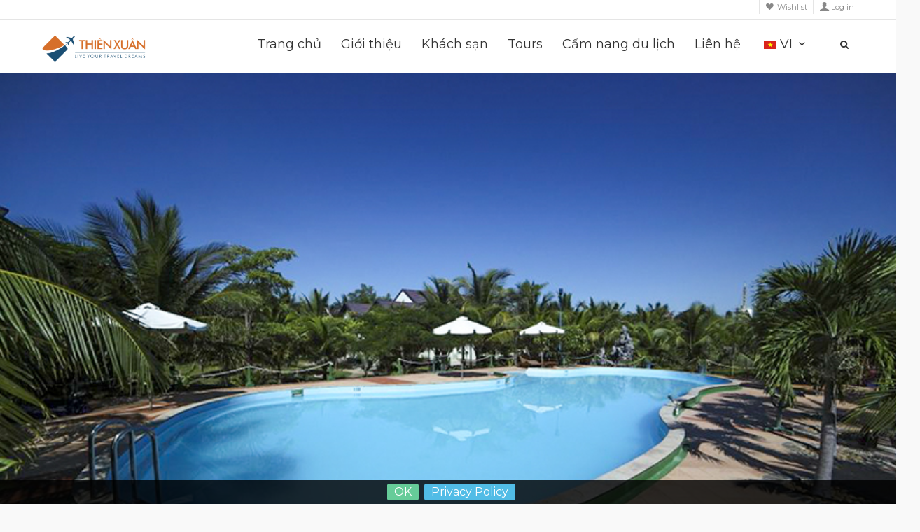

--- FILE ---
content_type: text/html; charset=UTF-8
request_url: https://thienxuantravel.com/hotel/con-ga-vang-resort-ninh-thuan/
body_size: 26727
content:

<!DOCTYPE html>
<!--[if IE 7 ]>    <html class="ie7 oldie" lang="vi"> <![endif]-->
<!--[if IE 8 ]>    <html class="ie8 oldie" lang="vi"> <![endif]-->
<!--[if IE   ]>    <html class="ie" lang="vi"> <![endif]-->
<!--[if lt IE 9]><script src="//html5shim.googlecode.com/svn/trunk/html5.js"></script><![endif]-->
<html lang="vi">
<head>
    <!-- Meta Tags -->
    <meta charset="UTF-8">
    <meta http-equiv="X-UA-Compatible" content="IE=Edge"/>
    <meta name="viewport" content="width=device-width, initial-scale=1.0">

    <link rel="shortcut icon" href="https://thienxuantravel.com/wp-content/uploads/2023/04/thienxuan_favicon.jpg" type="image/x-icon" />
	<link href="https://cdn.maptiler.com/maplibre-gl-js/v2.2.0-pre.2/maplibre-gl.css" rel="stylesheet" />
    <meta name='robots' content='index, follow, max-image-preview:large, max-snippet:-1, max-video-preview:-1' />

	<!-- This site is optimized with the Yoast SEO Premium plugin v20.8 (Yoast SEO v20.8) - https://yoast.com/wordpress/plugins/seo/ -->
	<title>Con Gà Vàng Resort Ninh Thuận - Thiên Xuân Travel</title>
	<meta name="description" content="Thiên Xuân Travel - Live your travel dreams! Endless adventure awaits, and the best stories are found between the pages of a passport." />
	<link rel="canonical" href="https://thienxuantravel.com/hotel/con-ga-vang-resort-ninh-thuan/" />
	<meta property="og:locale" content="vi_VN" />
	<meta property="og:type" content="article" />
	<meta property="og:title" content="Thiên Xuân Travel - Live your travel dreams! There’s no place like home, but we can help make it feel that way." />
	<meta property="og:description" content="Thiên Xuân Travel - Live your travel dreams! There’s no place like home, but we can help make it feel that way." />
	<meta property="og:url" content="https://thienxuantravel.com/hotel/con-ga-vang-resort-ninh-thuan/" />
	<meta property="og:site_name" content="Thiên Xuân Travel" />
	<meta property="article:publisher" content="https://www.facebook.com/thienxuantravel" />
	<meta property="og:image" content="https://thienxuantravel.com/wp-content/uploads/2023/03/xdhxd.jpg" />
	<meta property="og:image:width" content="800" />
	<meta property="og:image:height" content="500" />
	<meta property="og:image:type" content="image/jpeg" />
	<meta name="twitter:card" content="summary_large_image" />
	<meta name="twitter:label1" content="Ước tính thời gian đọc" />
	<meta name="twitter:data1" content="1 phút" />
	<script type="application/ld+json" class="yoast-schema-graph">{"@context":"https://schema.org","@graph":[{"@type":"WebPage","@id":"https://thienxuantravel.com/hotel/con-ga-vang-resort-ninh-thuan/","url":"https://thienxuantravel.com/hotel/con-ga-vang-resort-ninh-thuan/","name":"Con Gà Vàng Resort Ninh Thuận - Thiên Xuân Travel","isPartOf":{"@id":"https://thienxuantravel.com/#website"},"primaryImageOfPage":{"@id":"https://thienxuantravel.com/hotel/con-ga-vang-resort-ninh-thuan/#primaryimage"},"image":{"@id":"https://thienxuantravel.com/hotel/con-ga-vang-resort-ninh-thuan/#primaryimage"},"thumbnailUrl":"https://thienxuantravel.com/wp-content/uploads/2023/03/xdhxd.jpg","datePublished":"2023-03-25T02:54:16+00:00","dateModified":"2023-03-25T02:54:16+00:00","description":"Thiên Xuân Travel - Live your travel dreams! Endless adventure awaits, and the best stories are found between the pages of a passport.","breadcrumb":{"@id":"https://thienxuantravel.com/hotel/con-ga-vang-resort-ninh-thuan/#breadcrumb"},"inLanguage":"vi","potentialAction":[{"@type":"ReadAction","target":["https://thienxuantravel.com/hotel/con-ga-vang-resort-ninh-thuan/"]}]},{"@type":"ImageObject","inLanguage":"vi","@id":"https://thienxuantravel.com/hotel/con-ga-vang-resort-ninh-thuan/#primaryimage","url":"https://thienxuantravel.com/wp-content/uploads/2023/03/xdhxd.jpg","contentUrl":"https://thienxuantravel.com/wp-content/uploads/2023/03/xdhxd.jpg","width":800,"height":500},{"@type":"BreadcrumbList","@id":"https://thienxuantravel.com/hotel/con-ga-vang-resort-ninh-thuan/#breadcrumb","itemListElement":[{"@type":"ListItem","position":1,"name":"Home","item":"https://thienxuantravel.com/"},{"@type":"ListItem","position":2,"name":"Hotels","item":"https://thienxuantravel.com/hotel/"},{"@type":"ListItem","position":3,"name":"Con Gà Vàng Resort Ninh Thuận"}]},{"@type":"WebSite","@id":"https://thienxuantravel.com/#website","url":"https://thienxuantravel.com/","name":"Thiên Xuân Travel","description":"","publisher":{"@id":"https://thienxuantravel.com/#organization"},"potentialAction":[{"@type":"SearchAction","target":{"@type":"EntryPoint","urlTemplate":"https://thienxuantravel.com/?s={search_term_string}"},"query-input":"required name=search_term_string"}],"inLanguage":"vi"},{"@type":"Organization","@id":"https://thienxuantravel.com/#organization","name":"Thiên Xuân Travel","url":"https://thienxuantravel.com/","logo":{"@type":"ImageObject","inLanguage":"vi","@id":"https://thienxuantravel.com/#/schema/logo/image/","url":"https://thienxuantravel.com/wp-content/uploads/2023/03/thienxuan_logo.png","contentUrl":"https://thienxuantravel.com/wp-content/uploads/2023/03/thienxuan_logo.png","width":500,"height":226,"caption":"Thiên Xuân Travel"},"image":{"@id":"https://thienxuantravel.com/#/schema/logo/image/"},"sameAs":["https://www.facebook.com/thienxuantravel"]}]}</script>
	<!-- / Yoast SEO Premium plugin. -->


<link rel='dns-prefetch' href='//maps.googleapis.com' />
<link rel='dns-prefetch' href='//www.googletagmanager.com' />
<link rel='dns-prefetch' href='//fonts.googleapis.com' />
<link rel="alternate" type="application/rss+xml" title="Dòng thông tin Thiên Xuân Travel &raquo;" href="https://thienxuantravel.com/feed/" />
<link rel="alternate" type="application/rss+xml" title="Dòng phản hồi Thiên Xuân Travel &raquo;" href="https://thienxuantravel.com/comments/feed/" />
<script type="text/javascript">
window._wpemojiSettings = {"baseUrl":"https:\/\/s.w.org\/images\/core\/emoji\/14.0.0\/72x72\/","ext":".png","svgUrl":"https:\/\/s.w.org\/images\/core\/emoji\/14.0.0\/svg\/","svgExt":".svg","source":{"concatemoji":"https:\/\/thienxuantravel.com\/wp-includes\/js\/wp-emoji-release.min.js?ver=6.1.9"}};
/*! This file is auto-generated */
!function(e,a,t){var n,r,o,i=a.createElement("canvas"),p=i.getContext&&i.getContext("2d");function s(e,t){var a=String.fromCharCode,e=(p.clearRect(0,0,i.width,i.height),p.fillText(a.apply(this,e),0,0),i.toDataURL());return p.clearRect(0,0,i.width,i.height),p.fillText(a.apply(this,t),0,0),e===i.toDataURL()}function c(e){var t=a.createElement("script");t.src=e,t.defer=t.type="text/javascript",a.getElementsByTagName("head")[0].appendChild(t)}for(o=Array("flag","emoji"),t.supports={everything:!0,everythingExceptFlag:!0},r=0;r<o.length;r++)t.supports[o[r]]=function(e){if(p&&p.fillText)switch(p.textBaseline="top",p.font="600 32px Arial",e){case"flag":return s([127987,65039,8205,9895,65039],[127987,65039,8203,9895,65039])?!1:!s([55356,56826,55356,56819],[55356,56826,8203,55356,56819])&&!s([55356,57332,56128,56423,56128,56418,56128,56421,56128,56430,56128,56423,56128,56447],[55356,57332,8203,56128,56423,8203,56128,56418,8203,56128,56421,8203,56128,56430,8203,56128,56423,8203,56128,56447]);case"emoji":return!s([129777,127995,8205,129778,127999],[129777,127995,8203,129778,127999])}return!1}(o[r]),t.supports.everything=t.supports.everything&&t.supports[o[r]],"flag"!==o[r]&&(t.supports.everythingExceptFlag=t.supports.everythingExceptFlag&&t.supports[o[r]]);t.supports.everythingExceptFlag=t.supports.everythingExceptFlag&&!t.supports.flag,t.DOMReady=!1,t.readyCallback=function(){t.DOMReady=!0},t.supports.everything||(n=function(){t.readyCallback()},a.addEventListener?(a.addEventListener("DOMContentLoaded",n,!1),e.addEventListener("load",n,!1)):(e.attachEvent("onload",n),a.attachEvent("onreadystatechange",function(){"complete"===a.readyState&&t.readyCallback()})),(e=t.source||{}).concatemoji?c(e.concatemoji):e.wpemoji&&e.twemoji&&(c(e.twemoji),c(e.wpemoji)))}(window,document,window._wpemojiSettings);
</script>
<style type="text/css">
img.wp-smiley,
img.emoji {
	display: inline !important;
	border: none !important;
	box-shadow: none !important;
	height: 1em !important;
	width: 1em !important;
	margin: 0 0.07em !important;
	vertical-align: -0.1em !important;
	background: none !important;
	padding: 0 !important;
}
</style>
	<link rel='stylesheet' id='wp-block-library-css' href='https://thienxuantravel.com/wp-includes/css/dist/block-library/style.min.css?ver=6.1.9' type='text/css' media='all' />
<link rel='stylesheet' id='classic-theme-styles-css' href='https://thienxuantravel.com/wp-includes/css/classic-themes.min.css?ver=1' type='text/css' media='all' />
<style id='global-styles-inline-css' type='text/css'>
body{--wp--preset--color--black: #000000;--wp--preset--color--cyan-bluish-gray: #abb8c3;--wp--preset--color--white: #ffffff;--wp--preset--color--pale-pink: #f78da7;--wp--preset--color--vivid-red: #cf2e2e;--wp--preset--color--luminous-vivid-orange: #ff6900;--wp--preset--color--luminous-vivid-amber: #fcb900;--wp--preset--color--light-green-cyan: #7bdcb5;--wp--preset--color--vivid-green-cyan: #00d084;--wp--preset--color--pale-cyan-blue: #8ed1fc;--wp--preset--color--vivid-cyan-blue: #0693e3;--wp--preset--color--vivid-purple: #9b51e0;--wp--preset--gradient--vivid-cyan-blue-to-vivid-purple: linear-gradient(135deg,rgba(6,147,227,1) 0%,rgb(155,81,224) 100%);--wp--preset--gradient--light-green-cyan-to-vivid-green-cyan: linear-gradient(135deg,rgb(122,220,180) 0%,rgb(0,208,130) 100%);--wp--preset--gradient--luminous-vivid-amber-to-luminous-vivid-orange: linear-gradient(135deg,rgba(252,185,0,1) 0%,rgba(255,105,0,1) 100%);--wp--preset--gradient--luminous-vivid-orange-to-vivid-red: linear-gradient(135deg,rgba(255,105,0,1) 0%,rgb(207,46,46) 100%);--wp--preset--gradient--very-light-gray-to-cyan-bluish-gray: linear-gradient(135deg,rgb(238,238,238) 0%,rgb(169,184,195) 100%);--wp--preset--gradient--cool-to-warm-spectrum: linear-gradient(135deg,rgb(74,234,220) 0%,rgb(151,120,209) 20%,rgb(207,42,186) 40%,rgb(238,44,130) 60%,rgb(251,105,98) 80%,rgb(254,248,76) 100%);--wp--preset--gradient--blush-light-purple: linear-gradient(135deg,rgb(255,206,236) 0%,rgb(152,150,240) 100%);--wp--preset--gradient--blush-bordeaux: linear-gradient(135deg,rgb(254,205,165) 0%,rgb(254,45,45) 50%,rgb(107,0,62) 100%);--wp--preset--gradient--luminous-dusk: linear-gradient(135deg,rgb(255,203,112) 0%,rgb(199,81,192) 50%,rgb(65,88,208) 100%);--wp--preset--gradient--pale-ocean: linear-gradient(135deg,rgb(255,245,203) 0%,rgb(182,227,212) 50%,rgb(51,167,181) 100%);--wp--preset--gradient--electric-grass: linear-gradient(135deg,rgb(202,248,128) 0%,rgb(113,206,126) 100%);--wp--preset--gradient--midnight: linear-gradient(135deg,rgb(2,3,129) 0%,rgb(40,116,252) 100%);--wp--preset--duotone--dark-grayscale: url('#wp-duotone-dark-grayscale');--wp--preset--duotone--grayscale: url('#wp-duotone-grayscale');--wp--preset--duotone--purple-yellow: url('#wp-duotone-purple-yellow');--wp--preset--duotone--blue-red: url('#wp-duotone-blue-red');--wp--preset--duotone--midnight: url('#wp-duotone-midnight');--wp--preset--duotone--magenta-yellow: url('#wp-duotone-magenta-yellow');--wp--preset--duotone--purple-green: url('#wp-duotone-purple-green');--wp--preset--duotone--blue-orange: url('#wp-duotone-blue-orange');--wp--preset--font-size--small: 13px;--wp--preset--font-size--medium: 20px;--wp--preset--font-size--large: 36px;--wp--preset--font-size--x-large: 42px;--wp--preset--spacing--20: 0.44rem;--wp--preset--spacing--30: 0.67rem;--wp--preset--spacing--40: 1rem;--wp--preset--spacing--50: 1.5rem;--wp--preset--spacing--60: 2.25rem;--wp--preset--spacing--70: 3.38rem;--wp--preset--spacing--80: 5.06rem;}:where(.is-layout-flex){gap: 0.5em;}body .is-layout-flow > .alignleft{float: left;margin-inline-start: 0;margin-inline-end: 2em;}body .is-layout-flow > .alignright{float: right;margin-inline-start: 2em;margin-inline-end: 0;}body .is-layout-flow > .aligncenter{margin-left: auto !important;margin-right: auto !important;}body .is-layout-constrained > .alignleft{float: left;margin-inline-start: 0;margin-inline-end: 2em;}body .is-layout-constrained > .alignright{float: right;margin-inline-start: 2em;margin-inline-end: 0;}body .is-layout-constrained > .aligncenter{margin-left: auto !important;margin-right: auto !important;}body .is-layout-constrained > :where(:not(.alignleft):not(.alignright):not(.alignfull)){max-width: var(--wp--style--global--content-size);margin-left: auto !important;margin-right: auto !important;}body .is-layout-constrained > .alignwide{max-width: var(--wp--style--global--wide-size);}body .is-layout-flex{display: flex;}body .is-layout-flex{flex-wrap: wrap;align-items: center;}body .is-layout-flex > *{margin: 0;}:where(.wp-block-columns.is-layout-flex){gap: 2em;}.has-black-color{color: var(--wp--preset--color--black) !important;}.has-cyan-bluish-gray-color{color: var(--wp--preset--color--cyan-bluish-gray) !important;}.has-white-color{color: var(--wp--preset--color--white) !important;}.has-pale-pink-color{color: var(--wp--preset--color--pale-pink) !important;}.has-vivid-red-color{color: var(--wp--preset--color--vivid-red) !important;}.has-luminous-vivid-orange-color{color: var(--wp--preset--color--luminous-vivid-orange) !important;}.has-luminous-vivid-amber-color{color: var(--wp--preset--color--luminous-vivid-amber) !important;}.has-light-green-cyan-color{color: var(--wp--preset--color--light-green-cyan) !important;}.has-vivid-green-cyan-color{color: var(--wp--preset--color--vivid-green-cyan) !important;}.has-pale-cyan-blue-color{color: var(--wp--preset--color--pale-cyan-blue) !important;}.has-vivid-cyan-blue-color{color: var(--wp--preset--color--vivid-cyan-blue) !important;}.has-vivid-purple-color{color: var(--wp--preset--color--vivid-purple) !important;}.has-black-background-color{background-color: var(--wp--preset--color--black) !important;}.has-cyan-bluish-gray-background-color{background-color: var(--wp--preset--color--cyan-bluish-gray) !important;}.has-white-background-color{background-color: var(--wp--preset--color--white) !important;}.has-pale-pink-background-color{background-color: var(--wp--preset--color--pale-pink) !important;}.has-vivid-red-background-color{background-color: var(--wp--preset--color--vivid-red) !important;}.has-luminous-vivid-orange-background-color{background-color: var(--wp--preset--color--luminous-vivid-orange) !important;}.has-luminous-vivid-amber-background-color{background-color: var(--wp--preset--color--luminous-vivid-amber) !important;}.has-light-green-cyan-background-color{background-color: var(--wp--preset--color--light-green-cyan) !important;}.has-vivid-green-cyan-background-color{background-color: var(--wp--preset--color--vivid-green-cyan) !important;}.has-pale-cyan-blue-background-color{background-color: var(--wp--preset--color--pale-cyan-blue) !important;}.has-vivid-cyan-blue-background-color{background-color: var(--wp--preset--color--vivid-cyan-blue) !important;}.has-vivid-purple-background-color{background-color: var(--wp--preset--color--vivid-purple) !important;}.has-black-border-color{border-color: var(--wp--preset--color--black) !important;}.has-cyan-bluish-gray-border-color{border-color: var(--wp--preset--color--cyan-bluish-gray) !important;}.has-white-border-color{border-color: var(--wp--preset--color--white) !important;}.has-pale-pink-border-color{border-color: var(--wp--preset--color--pale-pink) !important;}.has-vivid-red-border-color{border-color: var(--wp--preset--color--vivid-red) !important;}.has-luminous-vivid-orange-border-color{border-color: var(--wp--preset--color--luminous-vivid-orange) !important;}.has-luminous-vivid-amber-border-color{border-color: var(--wp--preset--color--luminous-vivid-amber) !important;}.has-light-green-cyan-border-color{border-color: var(--wp--preset--color--light-green-cyan) !important;}.has-vivid-green-cyan-border-color{border-color: var(--wp--preset--color--vivid-green-cyan) !important;}.has-pale-cyan-blue-border-color{border-color: var(--wp--preset--color--pale-cyan-blue) !important;}.has-vivid-cyan-blue-border-color{border-color: var(--wp--preset--color--vivid-cyan-blue) !important;}.has-vivid-purple-border-color{border-color: var(--wp--preset--color--vivid-purple) !important;}.has-vivid-cyan-blue-to-vivid-purple-gradient-background{background: var(--wp--preset--gradient--vivid-cyan-blue-to-vivid-purple) !important;}.has-light-green-cyan-to-vivid-green-cyan-gradient-background{background: var(--wp--preset--gradient--light-green-cyan-to-vivid-green-cyan) !important;}.has-luminous-vivid-amber-to-luminous-vivid-orange-gradient-background{background: var(--wp--preset--gradient--luminous-vivid-amber-to-luminous-vivid-orange) !important;}.has-luminous-vivid-orange-to-vivid-red-gradient-background{background: var(--wp--preset--gradient--luminous-vivid-orange-to-vivid-red) !important;}.has-very-light-gray-to-cyan-bluish-gray-gradient-background{background: var(--wp--preset--gradient--very-light-gray-to-cyan-bluish-gray) !important;}.has-cool-to-warm-spectrum-gradient-background{background: var(--wp--preset--gradient--cool-to-warm-spectrum) !important;}.has-blush-light-purple-gradient-background{background: var(--wp--preset--gradient--blush-light-purple) !important;}.has-blush-bordeaux-gradient-background{background: var(--wp--preset--gradient--blush-bordeaux) !important;}.has-luminous-dusk-gradient-background{background: var(--wp--preset--gradient--luminous-dusk) !important;}.has-pale-ocean-gradient-background{background: var(--wp--preset--gradient--pale-ocean) !important;}.has-electric-grass-gradient-background{background: var(--wp--preset--gradient--electric-grass) !important;}.has-midnight-gradient-background{background: var(--wp--preset--gradient--midnight) !important;}.has-small-font-size{font-size: var(--wp--preset--font-size--small) !important;}.has-medium-font-size{font-size: var(--wp--preset--font-size--medium) !important;}.has-large-font-size{font-size: var(--wp--preset--font-size--large) !important;}.has-x-large-font-size{font-size: var(--wp--preset--font-size--x-large) !important;}
.wp-block-navigation a:where(:not(.wp-element-button)){color: inherit;}
:where(.wp-block-columns.is-layout-flex){gap: 2em;}
.wp-block-pullquote{font-size: 1.5em;line-height: 1.6;}
</style>
<style id='extendify-gutenberg-patterns-and-templates-utilities-inline-css' type='text/css'>
.ext-absolute {
  position: absolute !important;
}

.ext-relative {
  position: relative !important;
}

.ext-top-base {
  top: var(--wp--style--block-gap, 1.75rem) !important;
}

.ext-top-lg {
  top: var(--extendify--spacing--large, 3rem) !important;
}

.ext--top-base {
  top: calc(var(--wp--style--block-gap, 1.75rem) * -1) !important;
}

.ext--top-lg {
  top: calc(var(--extendify--spacing--large, 3rem) * -1) !important;
}

.ext-right-base {
  right: var(--wp--style--block-gap, 1.75rem) !important;
}

.ext-right-lg {
  right: var(--extendify--spacing--large, 3rem) !important;
}

.ext--right-base {
  right: calc(var(--wp--style--block-gap, 1.75rem) * -1) !important;
}

.ext--right-lg {
  right: calc(var(--extendify--spacing--large, 3rem) * -1) !important;
}

.ext-bottom-base {
  bottom: var(--wp--style--block-gap, 1.75rem) !important;
}

.ext-bottom-lg {
  bottom: var(--extendify--spacing--large, 3rem) !important;
}

.ext--bottom-base {
  bottom: calc(var(--wp--style--block-gap, 1.75rem) * -1) !important;
}

.ext--bottom-lg {
  bottom: calc(var(--extendify--spacing--large, 3rem) * -1) !important;
}

.ext-left-base {
  left: var(--wp--style--block-gap, 1.75rem) !important;
}

.ext-left-lg {
  left: var(--extendify--spacing--large, 3rem) !important;
}

.ext--left-base {
  left: calc(var(--wp--style--block-gap, 1.75rem) * -1) !important;
}

.ext--left-lg {
  left: calc(var(--extendify--spacing--large, 3rem) * -1) !important;
}

.ext-order-1 {
  order: 1 !important;
}

.ext-order-2 {
  order: 2 !important;
}

.ext-col-auto {
  grid-column: auto !important;
}

.ext-col-span-1 {
  grid-column: span 1 / span 1 !important;
}

.ext-col-span-2 {
  grid-column: span 2 / span 2 !important;
}

.ext-col-span-3 {
  grid-column: span 3 / span 3 !important;
}

.ext-col-span-4 {
  grid-column: span 4 / span 4 !important;
}

.ext-col-span-5 {
  grid-column: span 5 / span 5 !important;
}

.ext-col-span-6 {
  grid-column: span 6 / span 6 !important;
}

.ext-col-span-7 {
  grid-column: span 7 / span 7 !important;
}

.ext-col-span-8 {
  grid-column: span 8 / span 8 !important;
}

.ext-col-span-9 {
  grid-column: span 9 / span 9 !important;
}

.ext-col-span-10 {
  grid-column: span 10 / span 10 !important;
}

.ext-col-span-11 {
  grid-column: span 11 / span 11 !important;
}

.ext-col-span-12 {
  grid-column: span 12 / span 12 !important;
}

.ext-col-span-full {
  grid-column: 1 / -1 !important;
}

.ext-col-start-1 {
  grid-column-start: 1 !important;
}

.ext-col-start-2 {
  grid-column-start: 2 !important;
}

.ext-col-start-3 {
  grid-column-start: 3 !important;
}

.ext-col-start-4 {
  grid-column-start: 4 !important;
}

.ext-col-start-5 {
  grid-column-start: 5 !important;
}

.ext-col-start-6 {
  grid-column-start: 6 !important;
}

.ext-col-start-7 {
  grid-column-start: 7 !important;
}

.ext-col-start-8 {
  grid-column-start: 8 !important;
}

.ext-col-start-9 {
  grid-column-start: 9 !important;
}

.ext-col-start-10 {
  grid-column-start: 10 !important;
}

.ext-col-start-11 {
  grid-column-start: 11 !important;
}

.ext-col-start-12 {
  grid-column-start: 12 !important;
}

.ext-col-start-13 {
  grid-column-start: 13 !important;
}

.ext-col-start-auto {
  grid-column-start: auto !important;
}

.ext-col-end-1 {
  grid-column-end: 1 !important;
}

.ext-col-end-2 {
  grid-column-end: 2 !important;
}

.ext-col-end-3 {
  grid-column-end: 3 !important;
}

.ext-col-end-4 {
  grid-column-end: 4 !important;
}

.ext-col-end-5 {
  grid-column-end: 5 !important;
}

.ext-col-end-6 {
  grid-column-end: 6 !important;
}

.ext-col-end-7 {
  grid-column-end: 7 !important;
}

.ext-col-end-8 {
  grid-column-end: 8 !important;
}

.ext-col-end-9 {
  grid-column-end: 9 !important;
}

.ext-col-end-10 {
  grid-column-end: 10 !important;
}

.ext-col-end-11 {
  grid-column-end: 11 !important;
}

.ext-col-end-12 {
  grid-column-end: 12 !important;
}

.ext-col-end-13 {
  grid-column-end: 13 !important;
}

.ext-col-end-auto {
  grid-column-end: auto !important;
}

.ext-row-auto {
  grid-row: auto !important;
}

.ext-row-span-1 {
  grid-row: span 1 / span 1 !important;
}

.ext-row-span-2 {
  grid-row: span 2 / span 2 !important;
}

.ext-row-span-3 {
  grid-row: span 3 / span 3 !important;
}

.ext-row-span-4 {
  grid-row: span 4 / span 4 !important;
}

.ext-row-span-5 {
  grid-row: span 5 / span 5 !important;
}

.ext-row-span-6 {
  grid-row: span 6 / span 6 !important;
}

.ext-row-span-full {
  grid-row: 1 / -1 !important;
}

.ext-row-start-1 {
  grid-row-start: 1 !important;
}

.ext-row-start-2 {
  grid-row-start: 2 !important;
}

.ext-row-start-3 {
  grid-row-start: 3 !important;
}

.ext-row-start-4 {
  grid-row-start: 4 !important;
}

.ext-row-start-5 {
  grid-row-start: 5 !important;
}

.ext-row-start-6 {
  grid-row-start: 6 !important;
}

.ext-row-start-7 {
  grid-row-start: 7 !important;
}

.ext-row-start-auto {
  grid-row-start: auto !important;
}

.ext-row-end-1 {
  grid-row-end: 1 !important;
}

.ext-row-end-2 {
  grid-row-end: 2 !important;
}

.ext-row-end-3 {
  grid-row-end: 3 !important;
}

.ext-row-end-4 {
  grid-row-end: 4 !important;
}

.ext-row-end-5 {
  grid-row-end: 5 !important;
}

.ext-row-end-6 {
  grid-row-end: 6 !important;
}

.ext-row-end-7 {
  grid-row-end: 7 !important;
}

.ext-row-end-auto {
  grid-row-end: auto !important;
}

.ext-m-0:not([style*="margin"]) {
  margin: 0 !important;
}

.ext-m-auto:not([style*="margin"]) {
  margin: auto !important;
}

.ext-m-base:not([style*="margin"]) {
  margin: var(--wp--style--block-gap, 1.75rem) !important;
}

.ext-m-lg:not([style*="margin"]) {
  margin: var(--extendify--spacing--large, 3rem) !important;
}

.ext--m-base:not([style*="margin"]) {
  margin: calc(var(--wp--style--block-gap, 1.75rem) * -1) !important;
}

.ext--m-lg:not([style*="margin"]) {
  margin: calc(var(--extendify--spacing--large, 3rem) * -1) !important;
}

.ext-mx-0:not([style*="margin"]) {
  margin-left: 0 !important;
  margin-right: 0 !important;
}

.ext-mx-auto:not([style*="margin"]) {
  margin-left: auto !important;
  margin-right: auto !important;
}

.ext-mx-base:not([style*="margin"]) {
  margin-left: var(--wp--style--block-gap, 1.75rem) !important;
  margin-right: var(--wp--style--block-gap, 1.75rem) !important;
}

.ext-mx-lg:not([style*="margin"]) {
  margin-left: var(--extendify--spacing--large, 3rem) !important;
  margin-right: var(--extendify--spacing--large, 3rem) !important;
}

.ext--mx-base:not([style*="margin"]) {
  margin-left: calc(var(--wp--style--block-gap, 1.75rem) * -1) !important;
  margin-right: calc(var(--wp--style--block-gap, 1.75rem) * -1) !important;
}

.ext--mx-lg:not([style*="margin"]) {
  margin-left: calc(var(--extendify--spacing--large, 3rem) * -1) !important;
  margin-right: calc(var(--extendify--spacing--large, 3rem) * -1) !important;
}

.ext-my-0:not([style*="margin"]) {
  margin-top: 0 !important;
  margin-bottom: 0 !important;
}

.ext-my-auto:not([style*="margin"]) {
  margin-top: auto !important;
  margin-bottom: auto !important;
}

.ext-my-base:not([style*="margin"]) {
  margin-top: var(--wp--style--block-gap, 1.75rem) !important;
  margin-bottom: var(--wp--style--block-gap, 1.75rem) !important;
}

.ext-my-lg:not([style*="margin"]) {
  margin-top: var(--extendify--spacing--large, 3rem) !important;
  margin-bottom: var(--extendify--spacing--large, 3rem) !important;
}

.ext--my-base:not([style*="margin"]) {
  margin-top: calc(var(--wp--style--block-gap, 1.75rem) * -1) !important;
  margin-bottom: calc(var(--wp--style--block-gap, 1.75rem) * -1) !important;
}

.ext--my-lg:not([style*="margin"]) {
  margin-top: calc(var(--extendify--spacing--large, 3rem) * -1) !important;
  margin-bottom: calc(var(--extendify--spacing--large, 3rem) * -1) !important;
}

.ext-mt-0:not([style*="margin"]) {
  margin-top: 0 !important;
}

.ext-mt-auto:not([style*="margin"]) {
  margin-top: auto !important;
}

.ext-mt-base:not([style*="margin"]) {
  margin-top: var(--wp--style--block-gap, 1.75rem) !important;
}

.ext-mt-lg:not([style*="margin"]) {
  margin-top: var(--extendify--spacing--large, 3rem) !important;
}

.ext--mt-base:not([style*="margin"]) {
  margin-top: calc(var(--wp--style--block-gap, 1.75rem) * -1) !important;
}

.ext--mt-lg:not([style*="margin"]) {
  margin-top: calc(var(--extendify--spacing--large, 3rem) * -1) !important;
}

.ext-mr-0:not([style*="margin"]) {
  margin-right: 0 !important;
}

.ext-mr-auto:not([style*="margin"]) {
  margin-right: auto !important;
}

.ext-mr-base:not([style*="margin"]) {
  margin-right: var(--wp--style--block-gap, 1.75rem) !important;
}

.ext-mr-lg:not([style*="margin"]) {
  margin-right: var(--extendify--spacing--large, 3rem) !important;
}

.ext--mr-base:not([style*="margin"]) {
  margin-right: calc(var(--wp--style--block-gap, 1.75rem) * -1) !important;
}

.ext--mr-lg:not([style*="margin"]) {
  margin-right: calc(var(--extendify--spacing--large, 3rem) * -1) !important;
}

.ext-mb-0:not([style*="margin"]) {
  margin-bottom: 0 !important;
}

.ext-mb-auto:not([style*="margin"]) {
  margin-bottom: auto !important;
}

.ext-mb-base:not([style*="margin"]) {
  margin-bottom: var(--wp--style--block-gap, 1.75rem) !important;
}

.ext-mb-lg:not([style*="margin"]) {
  margin-bottom: var(--extendify--spacing--large, 3rem) !important;
}

.ext--mb-base:not([style*="margin"]) {
  margin-bottom: calc(var(--wp--style--block-gap, 1.75rem) * -1) !important;
}

.ext--mb-lg:not([style*="margin"]) {
  margin-bottom: calc(var(--extendify--spacing--large, 3rem) * -1) !important;
}

.ext-ml-0:not([style*="margin"]) {
  margin-left: 0 !important;
}

.ext-ml-auto:not([style*="margin"]) {
  margin-left: auto !important;
}

.ext-ml-base:not([style*="margin"]) {
  margin-left: var(--wp--style--block-gap, 1.75rem) !important;
}

.ext-ml-lg:not([style*="margin"]) {
  margin-left: var(--extendify--spacing--large, 3rem) !important;
}

.ext--ml-base:not([style*="margin"]) {
  margin-left: calc(var(--wp--style--block-gap, 1.75rem) * -1) !important;
}

.ext--ml-lg:not([style*="margin"]) {
  margin-left: calc(var(--extendify--spacing--large, 3rem) * -1) !important;
}

.ext-block {
  display: block !important;
}

.ext-inline-block {
  display: inline-block !important;
}

.ext-inline {
  display: inline !important;
}

.ext-flex {
  display: flex !important;
}

.ext-inline-flex {
  display: inline-flex !important;
}

.ext-grid {
  display: grid !important;
}

.ext-inline-grid {
  display: inline-grid !important;
}

.ext-hidden {
  display: none !important;
}

.ext-w-auto {
  width: auto !important;
}

.ext-w-full {
  width: 100% !important;
}

.ext-max-w-full {
  max-width: 100% !important;
}

.ext-flex-1 {
  flex: 1 1 0% !important;
}

.ext-flex-auto {
  flex: 1 1 auto !important;
}

.ext-flex-initial {
  flex: 0 1 auto !important;
}

.ext-flex-none {
  flex: none !important;
}

.ext-flex-shrink-0 {
  flex-shrink: 0 !important;
}

.ext-flex-shrink {
  flex-shrink: 1 !important;
}

.ext-flex-grow-0 {
  flex-grow: 0 !important;
}

.ext-flex-grow {
  flex-grow: 1 !important;
}

.ext-list-none {
  list-style-type: none !important;
}

.ext-grid-cols-1 {
  grid-template-columns: repeat(1, minmax(0, 1fr)) !important;
}

.ext-grid-cols-2 {
  grid-template-columns: repeat(2, minmax(0, 1fr)) !important;
}

.ext-grid-cols-3 {
  grid-template-columns: repeat(3, minmax(0, 1fr)) !important;
}

.ext-grid-cols-4 {
  grid-template-columns: repeat(4, minmax(0, 1fr)) !important;
}

.ext-grid-cols-5 {
  grid-template-columns: repeat(5, minmax(0, 1fr)) !important;
}

.ext-grid-cols-6 {
  grid-template-columns: repeat(6, minmax(0, 1fr)) !important;
}

.ext-grid-cols-7 {
  grid-template-columns: repeat(7, minmax(0, 1fr)) !important;
}

.ext-grid-cols-8 {
  grid-template-columns: repeat(8, minmax(0, 1fr)) !important;
}

.ext-grid-cols-9 {
  grid-template-columns: repeat(9, minmax(0, 1fr)) !important;
}

.ext-grid-cols-10 {
  grid-template-columns: repeat(10, minmax(0, 1fr)) !important;
}

.ext-grid-cols-11 {
  grid-template-columns: repeat(11, minmax(0, 1fr)) !important;
}

.ext-grid-cols-12 {
  grid-template-columns: repeat(12, minmax(0, 1fr)) !important;
}

.ext-grid-cols-none {
  grid-template-columns: none !important;
}

.ext-grid-rows-1 {
  grid-template-rows: repeat(1, minmax(0, 1fr)) !important;
}

.ext-grid-rows-2 {
  grid-template-rows: repeat(2, minmax(0, 1fr)) !important;
}

.ext-grid-rows-3 {
  grid-template-rows: repeat(3, minmax(0, 1fr)) !important;
}

.ext-grid-rows-4 {
  grid-template-rows: repeat(4, minmax(0, 1fr)) !important;
}

.ext-grid-rows-5 {
  grid-template-rows: repeat(5, minmax(0, 1fr)) !important;
}

.ext-grid-rows-6 {
  grid-template-rows: repeat(6, minmax(0, 1fr)) !important;
}

.ext-grid-rows-none {
  grid-template-rows: none !important;
}

.ext-flex-row {
  flex-direction: row !important;
}

.ext-flex-row-reverse {
  flex-direction: row-reverse !important;
}

.ext-flex-col {
  flex-direction: column !important;
}

.ext-flex-col-reverse {
  flex-direction: column-reverse !important;
}

.ext-flex-wrap {
  flex-wrap: wrap !important;
}

.ext-flex-wrap-reverse {
  flex-wrap: wrap-reverse !important;
}

.ext-flex-nowrap {
  flex-wrap: nowrap !important;
}

.ext-items-start {
  align-items: flex-start !important;
}

.ext-items-end {
  align-items: flex-end !important;
}

.ext-items-center {
  align-items: center !important;
}

.ext-items-baseline {
  align-items: baseline !important;
}

.ext-items-stretch {
  align-items: stretch !important;
}

.ext-justify-start {
  justify-content: flex-start !important;
}

.ext-justify-end {
  justify-content: flex-end !important;
}

.ext-justify-center {
  justify-content: center !important;
}

.ext-justify-between {
  justify-content: space-between !important;
}

.ext-justify-around {
  justify-content: space-around !important;
}

.ext-justify-evenly {
  justify-content: space-evenly !important;
}

.ext-justify-items-start {
  justify-items: start !important;
}

.ext-justify-items-end {
  justify-items: end !important;
}

.ext-justify-items-center {
  justify-items: center !important;
}

.ext-justify-items-stretch {
  justify-items: stretch !important;
}

.ext-gap-0 {
  gap: 0 !important;
}

.ext-gap-base {
  gap: var(--wp--style--block-gap, 1.75rem) !important;
}

.ext-gap-lg {
  gap: var(--extendify--spacing--large, 3rem) !important;
}

.ext-gap-x-0 {
  -moz-column-gap: 0 !important;
       column-gap: 0 !important;
}

.ext-gap-x-base {
  -moz-column-gap: var(--wp--style--block-gap, 1.75rem) !important;
       column-gap: var(--wp--style--block-gap, 1.75rem) !important;
}

.ext-gap-x-lg {
  -moz-column-gap: var(--extendify--spacing--large, 3rem) !important;
       column-gap: var(--extendify--spacing--large, 3rem) !important;
}

.ext-gap-y-0 {
  row-gap: 0 !important;
}

.ext-gap-y-base {
  row-gap: var(--wp--style--block-gap, 1.75rem) !important;
}

.ext-gap-y-lg {
  row-gap: var(--extendify--spacing--large, 3rem) !important;
}

.ext-justify-self-auto {
  justify-self: auto !important;
}

.ext-justify-self-start {
  justify-self: start !important;
}

.ext-justify-self-end {
  justify-self: end !important;
}

.ext-justify-self-center {
  justify-self: center !important;
}

.ext-justify-self-stretch {
  justify-self: stretch !important;
}

.ext-rounded-none {
  border-radius: 0px !important;
}

.ext-rounded-full {
  border-radius: 9999px !important;
}

.ext-rounded-t-none {
  border-top-left-radius: 0px !important;
  border-top-right-radius: 0px !important;
}

.ext-rounded-t-full {
  border-top-left-radius: 9999px !important;
  border-top-right-radius: 9999px !important;
}

.ext-rounded-r-none {
  border-top-right-radius: 0px !important;
  border-bottom-right-radius: 0px !important;
}

.ext-rounded-r-full {
  border-top-right-radius: 9999px !important;
  border-bottom-right-radius: 9999px !important;
}

.ext-rounded-b-none {
  border-bottom-right-radius: 0px !important;
  border-bottom-left-radius: 0px !important;
}

.ext-rounded-b-full {
  border-bottom-right-radius: 9999px !important;
  border-bottom-left-radius: 9999px !important;
}

.ext-rounded-l-none {
  border-top-left-radius: 0px !important;
  border-bottom-left-radius: 0px !important;
}

.ext-rounded-l-full {
  border-top-left-radius: 9999px !important;
  border-bottom-left-radius: 9999px !important;
}

.ext-rounded-tl-none {
  border-top-left-radius: 0px !important;
}

.ext-rounded-tl-full {
  border-top-left-radius: 9999px !important;
}

.ext-rounded-tr-none {
  border-top-right-radius: 0px !important;
}

.ext-rounded-tr-full {
  border-top-right-radius: 9999px !important;
}

.ext-rounded-br-none {
  border-bottom-right-radius: 0px !important;
}

.ext-rounded-br-full {
  border-bottom-right-radius: 9999px !important;
}

.ext-rounded-bl-none {
  border-bottom-left-radius: 0px !important;
}

.ext-rounded-bl-full {
  border-bottom-left-radius: 9999px !important;
}

.ext-border-0 {
  border-width: 0px !important;
}

.ext-border-t-0 {
  border-top-width: 0px !important;
}

.ext-border-r-0 {
  border-right-width: 0px !important;
}

.ext-border-b-0 {
  border-bottom-width: 0px !important;
}

.ext-border-l-0 {
  border-left-width: 0px !important;
}

.ext-p-0:not([style*="padding"]) {
  padding: 0 !important;
}

.ext-p-base:not([style*="padding"]) {
  padding: var(--wp--style--block-gap, 1.75rem) !important;
}

.ext-p-lg:not([style*="padding"]) {
  padding: var(--extendify--spacing--large, 3rem) !important;
}

.ext-px-0:not([style*="padding"]) {
  padding-left: 0 !important;
  padding-right: 0 !important;
}

.ext-px-base:not([style*="padding"]) {
  padding-left: var(--wp--style--block-gap, 1.75rem) !important;
  padding-right: var(--wp--style--block-gap, 1.75rem) !important;
}

.ext-px-lg:not([style*="padding"]) {
  padding-left: var(--extendify--spacing--large, 3rem) !important;
  padding-right: var(--extendify--spacing--large, 3rem) !important;
}

.ext-py-0:not([style*="padding"]) {
  padding-top: 0 !important;
  padding-bottom: 0 !important;
}

.ext-py-base:not([style*="padding"]) {
  padding-top: var(--wp--style--block-gap, 1.75rem) !important;
  padding-bottom: var(--wp--style--block-gap, 1.75rem) !important;
}

.ext-py-lg:not([style*="padding"]) {
  padding-top: var(--extendify--spacing--large, 3rem) !important;
  padding-bottom: var(--extendify--spacing--large, 3rem) !important;
}

.ext-pt-0:not([style*="padding"]) {
  padding-top: 0 !important;
}

.ext-pt-base:not([style*="padding"]) {
  padding-top: var(--wp--style--block-gap, 1.75rem) !important;
}

.ext-pt-lg:not([style*="padding"]) {
  padding-top: var(--extendify--spacing--large, 3rem) !important;
}

.ext-pr-0:not([style*="padding"]) {
  padding-right: 0 !important;
}

.ext-pr-base:not([style*="padding"]) {
  padding-right: var(--wp--style--block-gap, 1.75rem) !important;
}

.ext-pr-lg:not([style*="padding"]) {
  padding-right: var(--extendify--spacing--large, 3rem) !important;
}

.ext-pb-0:not([style*="padding"]) {
  padding-bottom: 0 !important;
}

.ext-pb-base:not([style*="padding"]) {
  padding-bottom: var(--wp--style--block-gap, 1.75rem) !important;
}

.ext-pb-lg:not([style*="padding"]) {
  padding-bottom: var(--extendify--spacing--large, 3rem) !important;
}

.ext-pl-0:not([style*="padding"]) {
  padding-left: 0 !important;
}

.ext-pl-base:not([style*="padding"]) {
  padding-left: var(--wp--style--block-gap, 1.75rem) !important;
}

.ext-pl-lg:not([style*="padding"]) {
  padding-left: var(--extendify--spacing--large, 3rem) !important;
}

.ext-text-left {
  text-align: left !important;
}

.ext-text-center {
  text-align: center !important;
}

.ext-text-right {
  text-align: right !important;
}

.ext-leading-none {
  line-height: 1 !important;
}

.ext-leading-tight {
  line-height: 1.25 !important;
}

.ext-leading-snug {
  line-height: 1.375 !important;
}

.ext-leading-normal {
  line-height: 1.5 !important;
}

.ext-leading-relaxed {
  line-height: 1.625 !important;
}

.ext-leading-loose {
  line-height: 2 !important;
}

.ext-aspect-square img {
  aspect-ratio: 1 / 1 !important;
  -o-object-fit: cover !important;
     object-fit: cover !important;
}

.ext-aspect-landscape img {
  aspect-ratio: 4 / 3 !important;
  -o-object-fit: cover !important;
     object-fit: cover !important;
}

.ext-aspect-landscape-wide img {
  aspect-ratio: 16 / 9 !important;
  -o-object-fit: cover !important;
     object-fit: cover !important;
}

.ext-aspect-portrait img {
  aspect-ratio: 3 / 4 !important;
  -o-object-fit: cover !important;
     object-fit: cover !important;
}

.ext-aspect-square .components-resizable-box__container,
.ext-aspect-landscape .components-resizable-box__container,
.ext-aspect-landscape-wide .components-resizable-box__container,
.ext-aspect-portrait .components-resizable-box__container {
  height: auto !important;
}

.clip-path--rhombus img {
  -webkit-clip-path: polygon(15% 6%, 80% 29%, 84% 93%, 23% 69%) !important;
          clip-path: polygon(15% 6%, 80% 29%, 84% 93%, 23% 69%) !important;
}

.clip-path--diamond img {
  -webkit-clip-path: polygon(5% 29%, 60% 2%, 91% 64%, 36% 89%) !important;
          clip-path: polygon(5% 29%, 60% 2%, 91% 64%, 36% 89%) !important;
}

.clip-path--rhombus-alt img {
  -webkit-clip-path: polygon(14% 9%, 85% 24%, 91% 89%, 19% 76%) !important;
          clip-path: polygon(14% 9%, 85% 24%, 91% 89%, 19% 76%) !important;
}

/*
The .ext utility is a top-level class that we use to target contents within our patterns.
We use it here to ensure columns blocks display well across themes.
*/

.wp-block-columns[class*="fullwidth-cols"] {
  /* no suggestion */
  margin-bottom: unset !important;
}

.wp-block-column.editor\:pointer-events-none {
  /* no suggestion */
  margin-top: 0 !important;
  margin-bottom: 0 !important;
}

.is-root-container.block-editor-block-list__layout
    > [data-align="full"]:not(:first-of-type)
    > .wp-block-column.editor\:pointer-events-none,
.is-root-container.block-editor-block-list__layout
    > [data-align="wide"]
    > .wp-block-column.editor\:pointer-events-none {
  /* no suggestion */
  margin-top: calc(-1 * var(--wp--style--block-gap, 28px)) !important;
}

.is-root-container.block-editor-block-list__layout
    > [data-align="full"]:not(:first-of-type)
    > .ext-my-0,
.is-root-container.block-editor-block-list__layout
    > [data-align="wide"]
    > .ext-my-0:not([style*="margin"]) {
  /* no suggestion */
  margin-top: calc(-1 * var(--wp--style--block-gap, 28px)) !important;
}

/* Some popular themes use padding instead of core margin for columns; remove it */

.ext .wp-block-columns .wp-block-column[style*="padding"] {
  /* no suggestion */
  padding-left: 0 !important;
  padding-right: 0 !important;
}

/* Some popular themes add double spacing between columns; remove it */

.ext
    .wp-block-columns
    + .wp-block-columns:not([class*="mt-"]):not([class*="my-"]):not([style*="margin"]) {
  /* no suggestion */
  margin-top: 0 !important;
}

[class*="fullwidth-cols"] .wp-block-column:first-child,
[class*="fullwidth-cols"] .wp-block-group:first-child {
  /* no suggestion */
}

[class*="fullwidth-cols"] .wp-block-column:first-child, [class*="fullwidth-cols"] .wp-block-group:first-child {
  margin-top: 0 !important;
}

[class*="fullwidth-cols"] .wp-block-column:last-child,
[class*="fullwidth-cols"] .wp-block-group:last-child {
  /* no suggestion */
}

[class*="fullwidth-cols"] .wp-block-column:last-child, [class*="fullwidth-cols"] .wp-block-group:last-child {
  margin-bottom: 0 !important;
}

[class*="fullwidth-cols"] .wp-block-column:first-child > * {
  /* no suggestion */
  margin-top: 0 !important;
}

[class*="fullwidth-cols"] .wp-block-column > *:first-child {
  /* no suggestion */
  margin-top: 0 !important;
}

[class*="fullwidth-cols"] .wp-block-column > *:last-child {
  /* no suggestion */
  margin-bottom: 0 !important;
}

.ext .is-not-stacked-on-mobile .wp-block-column {
  /* no suggestion */
  margin-bottom: 0 !important;
}

/* Add base margin bottom to all columns */

.wp-block-columns[class*="fullwidth-cols"]:not(.is-not-stacked-on-mobile)
    > .wp-block-column:not(:last-child) {
  /* no suggestion */
  margin-bottom: var(--wp--style--block-gap, 1.75rem) !important;
}

@media (min-width: 782px) {
  .wp-block-columns[class*="fullwidth-cols"]:not(.is-not-stacked-on-mobile)
        > .wp-block-column:not(:last-child) {
    /* no suggestion */
    margin-bottom: 0 !important;
  }
}

/* Remove margin bottom from "not-stacked" columns */

.wp-block-columns[class*="fullwidth-cols"].is-not-stacked-on-mobile
    > .wp-block-column {
  /* no suggestion */
  margin-bottom: 0 !important;
}

@media (min-width: 600px) and (max-width: 781px) {
  .wp-block-columns[class*="fullwidth-cols"]:not(.is-not-stacked-on-mobile)
        > .wp-block-column:nth-child(even) {
    /* no suggestion */
    margin-left: var(--wp--style--block-gap, 2em) !important;
  }
}

/*
    The `tablet:fullwidth-cols` and `desktop:fullwidth-cols` utilities are used
    to counter the core/columns responsive for at our breakpoints.
*/

@media (max-width: 781px) {
  .tablet\:fullwidth-cols.wp-block-columns:not(.is-not-stacked-on-mobile) {
    flex-wrap: wrap !important;
  }

  .tablet\:fullwidth-cols.wp-block-columns:not(.is-not-stacked-on-mobile)
        > .wp-block-column {
    margin-left: 0 !important;
  }

  .tablet\:fullwidth-cols.wp-block-columns:not(.is-not-stacked-on-mobile)
        > .wp-block-column:not([style*="margin"]) {
    /* no suggestion */
    margin-left: 0 !important;
  }

  .tablet\:fullwidth-cols.wp-block-columns:not(.is-not-stacked-on-mobile)
        > .wp-block-column {
    flex-basis: 100% !important; /* Required to negate core/columns flex-basis */
  }
}

@media (max-width: 1079px) {
  .desktop\:fullwidth-cols.wp-block-columns:not(.is-not-stacked-on-mobile) {
    flex-wrap: wrap !important;
  }

  .desktop\:fullwidth-cols.wp-block-columns:not(.is-not-stacked-on-mobile)
        > .wp-block-column {
    margin-left: 0 !important;
  }

  .desktop\:fullwidth-cols.wp-block-columns:not(.is-not-stacked-on-mobile)
        > .wp-block-column:not([style*="margin"]) {
    /* no suggestion */
    margin-left: 0 !important;
  }

  .desktop\:fullwidth-cols.wp-block-columns:not(.is-not-stacked-on-mobile)
        > .wp-block-column {
    flex-basis: 100% !important; /* Required to negate core/columns flex-basis */
  }

  .desktop\:fullwidth-cols.wp-block-columns:not(.is-not-stacked-on-mobile)
        > .wp-block-column:not(:last-child) {
    margin-bottom: var(--wp--style--block-gap, 1.75rem) !important;
  }
}

.direction-rtl {
  direction: rtl !important;
}

.direction-ltr {
  direction: ltr !important;
}

/* Use "is-style-" prefix to support adding this style to the core/list block */

.is-style-inline-list {
  padding-left: 0 !important;
}

.is-style-inline-list li {
  /* no suggestion */
  list-style-type: none !important;
}

@media (min-width: 782px) {
  .is-style-inline-list li {
    margin-right: var(--wp--style--block-gap, 1.75rem) !important;
    display: inline !important;
  }
}

.is-style-inline-list li:first-child {
  /* no suggestion */
}

@media (min-width: 782px) {
  .is-style-inline-list li:first-child {
    margin-left: 0 !important;
  }
}

.is-style-inline-list li:last-child {
  /* no suggestion */
}

@media (min-width: 782px) {
  .is-style-inline-list li:last-child {
    margin-right: 0 !important;
  }
}

.bring-to-front {
  position: relative !important;
  z-index: 10 !important;
}

.text-stroke {
  -webkit-text-stroke-width: var(
        --wp--custom--typography--text-stroke-width,
        2px
    ) !important;
  -webkit-text-stroke-color: var(--wp--preset--color--background) !important;
}

.text-stroke--primary {
  -webkit-text-stroke-width: var(
        --wp--custom--typography--text-stroke-width,
        2px
    ) !important;
  -webkit-text-stroke-color: var(--wp--preset--color--primary) !important;
}

.text-stroke--secondary {
  -webkit-text-stroke-width: var(
        --wp--custom--typography--text-stroke-width,
        2px
    ) !important;
  -webkit-text-stroke-color: var(--wp--preset--color--secondary) !important;
}

.editor\:no-caption .block-editor-rich-text__editable {
  display: none !important;
}

.editor\:no-inserter > .block-list-appender,
.editor\:no-inserter .wp-block-group__inner-container > .block-list-appender {
  display: none !important;
}

.editor\:no-inserter .wp-block-cover__inner-container > .block-list-appender {
  display: none !important;
}

.editor\:no-inserter .wp-block-column:not(.is-selected) > .block-list-appender {
  display: none !important;
}

.editor\:no-resize .components-resizable-box__handle::after,
.editor\:no-resize .components-resizable-box__side-handle::before,
.editor\:no-resize .components-resizable-box__handle {
  display: none !important;
  pointer-events: none !important;
}

.editor\:no-resize .components-resizable-box__container {
  display: block !important;
}

.editor\:pointer-events-none {
  pointer-events: none !important;
}

.is-style-angled {
  /* no suggestion */
  align-items: center !important;
  justify-content: flex-end !important;
}

.ext .is-style-angled > [class*="_inner-container"] {
  align-items: center !important;
}

.is-style-angled .wp-block-cover__image-background,
.is-style-angled .wp-block-cover__video-background {
  /* no suggestion */
  -webkit-clip-path: polygon(0 0, 30% 0%, 50% 100%, 0% 100%) !important;
          clip-path: polygon(0 0, 30% 0%, 50% 100%, 0% 100%) !important;
  z-index: 1 !important;
}

@media (min-width: 782px) {
  .is-style-angled .wp-block-cover__image-background,
    .is-style-angled .wp-block-cover__video-background {
    /* no suggestion */
    -webkit-clip-path: polygon(0 0, 55% 0%, 65% 100%, 0% 100%) !important;
            clip-path: polygon(0 0, 55% 0%, 65% 100%, 0% 100%) !important;
  }
}

.has-foreground-color {
  /* no suggestion */
  color: var(--wp--preset--color--foreground, #000) !important;
}

.has-foreground-background-color {
  /* no suggestion */
  background-color: var(--wp--preset--color--foreground, #000) !important;
}

.has-background-color {
  /* no suggestion */
  color: var(--wp--preset--color--background, #fff) !important;
}

.has-background-background-color {
  /* no suggestion */
  background-color: var(--wp--preset--color--background, #fff) !important;
}

.has-primary-color {
  /* no suggestion */
  color: var(--wp--preset--color--primary, #4b5563) !important;
}

.has-primary-background-color {
  /* no suggestion */
  background-color: var(--wp--preset--color--primary, #4b5563) !important;
}

.has-secondary-color {
  /* no suggestion */
  color: var(--wp--preset--color--secondary, #9ca3af) !important;
}

.has-secondary-background-color {
  /* no suggestion */
  background-color: var(--wp--preset--color--secondary, #9ca3af) !important;
}

/* Ensure themes that target specific elements use the right colors */

.ext.has-text-color p,
.ext.has-text-color h1,
.ext.has-text-color h2,
.ext.has-text-color h3,
.ext.has-text-color h4,
.ext.has-text-color h5,
.ext.has-text-color h6 {
  /* no suggestion */
  color: currentColor !important;
}

.has-white-color {
  /* no suggestion */
  color: var(--wp--preset--color--white, #fff) !important;
}

.has-black-color {
  /* no suggestion */
  color: var(--wp--preset--color--black, #000) !important;
}

.has-ext-foreground-background-color {
  /* no suggestion */
  background-color: var(
        --wp--preset--color--foreground,
        var(--wp--preset--color--black, #000)
    ) !important;
}

.has-ext-primary-background-color {
  /* no suggestion */
  background-color: var(
        --wp--preset--color--primary,
        var(--wp--preset--color--cyan-bluish-gray, #000)
    ) !important;
}

/* Fix button borders with specified background colors */

.wp-block-button__link.has-black-background-color {
  /* no suggestion */
  border-color: var(--wp--preset--color--black, #000) !important;
}

.wp-block-button__link.has-white-background-color {
  /* no suggestion */
  border-color: var(--wp--preset--color--white, #fff) !important;
}

.has-ext-small-font-size {
  /* no suggestion */
  font-size: var(--wp--preset--font-size--ext-small) !important;
}

.has-ext-medium-font-size {
  /* no suggestion */
  font-size: var(--wp--preset--font-size--ext-medium) !important;
}

.has-ext-large-font-size {
  /* no suggestion */
  font-size: var(--wp--preset--font-size--ext-large) !important;
  line-height: 1.2 !important;
}

.has-ext-x-large-font-size {
  /* no suggestion */
  font-size: var(--wp--preset--font-size--ext-x-large) !important;
  line-height: 1 !important;
}

.has-ext-xx-large-font-size {
  /* no suggestion */
  font-size: var(--wp--preset--font-size--ext-xx-large) !important;
  line-height: 1 !important;
}

/* Line height */

.has-ext-x-large-font-size:not([style*="line-height"]) {
  /* no suggestion */
  line-height: 1.1 !important;
}

.has-ext-xx-large-font-size:not([style*="line-height"]) {
  /* no suggestion */
  line-height: 1.1 !important;
}

.ext .wp-block-group > * {
  /* Line height */
  margin-top: 0 !important;
  margin-bottom: 0 !important;
}

.ext .wp-block-group > * + * {
  margin-top: var(--wp--style--block-gap, 1.75rem) !important;
  margin-bottom: 0 !important;
}

.ext h2 {
  margin-top: var(--wp--style--block-gap, 1.75rem) !important;
  margin-bottom: var(--wp--style--block-gap, 1.75rem) !important;
}

.has-ext-x-large-font-size + p,
.has-ext-x-large-font-size + h3 {
  margin-top: 0.5rem !important;
}

.ext .wp-block-buttons > .wp-block-button.wp-block-button__width-25 {
  width: calc(25% - var(--wp--style--block-gap, 0.5em) * 0.75) !important;
  min-width: 12rem !important;
}

/* Classic themes use an inner [class*="_inner-container"] that our utilities cannot directly target, so we need to do so with a few */

.ext .ext-grid > [class*="_inner-container"] {
  /* no suggestion */
  display: grid !important;
}

/* Unhinge grid for container blocks in classic themes, and < 5.9 */

.ext > [class*="_inner-container"] > .ext-grid:not([class*="columns"]),
.ext
    > [class*="_inner-container"]
    > .wp-block
    > .ext-grid:not([class*="columns"]) {
  /* no suggestion */
  display: initial !important;
}

/* Grid Columns */

.ext .ext-grid-cols-1 > [class*="_inner-container"] {
  /* no suggestion */
  grid-template-columns: repeat(1, minmax(0, 1fr)) !important;
}

.ext .ext-grid-cols-2 > [class*="_inner-container"] {
  /* no suggestion */
  grid-template-columns: repeat(2, minmax(0, 1fr)) !important;
}

.ext .ext-grid-cols-3 > [class*="_inner-container"] {
  /* no suggestion */
  grid-template-columns: repeat(3, minmax(0, 1fr)) !important;
}

.ext .ext-grid-cols-4 > [class*="_inner-container"] {
  /* no suggestion */
  grid-template-columns: repeat(4, minmax(0, 1fr)) !important;
}

.ext .ext-grid-cols-5 > [class*="_inner-container"] {
  /* no suggestion */
  grid-template-columns: repeat(5, minmax(0, 1fr)) !important;
}

.ext .ext-grid-cols-6 > [class*="_inner-container"] {
  /* no suggestion */
  grid-template-columns: repeat(6, minmax(0, 1fr)) !important;
}

.ext .ext-grid-cols-7 > [class*="_inner-container"] {
  /* no suggestion */
  grid-template-columns: repeat(7, minmax(0, 1fr)) !important;
}

.ext .ext-grid-cols-8 > [class*="_inner-container"] {
  /* no suggestion */
  grid-template-columns: repeat(8, minmax(0, 1fr)) !important;
}

.ext .ext-grid-cols-9 > [class*="_inner-container"] {
  /* no suggestion */
  grid-template-columns: repeat(9, minmax(0, 1fr)) !important;
}

.ext .ext-grid-cols-10 > [class*="_inner-container"] {
  /* no suggestion */
  grid-template-columns: repeat(10, minmax(0, 1fr)) !important;
}

.ext .ext-grid-cols-11 > [class*="_inner-container"] {
  /* no suggestion */
  grid-template-columns: repeat(11, minmax(0, 1fr)) !important;
}

.ext .ext-grid-cols-12 > [class*="_inner-container"] {
  /* no suggestion */
  grid-template-columns: repeat(12, minmax(0, 1fr)) !important;
}

.ext .ext-grid-cols-13 > [class*="_inner-container"] {
  /* no suggestion */
  grid-template-columns: repeat(13, minmax(0, 1fr)) !important;
}

.ext .ext-grid-cols-none > [class*="_inner-container"] {
  /* no suggestion */
  grid-template-columns: none !important;
}

/* Grid Rows */

.ext .ext-grid-rows-1 > [class*="_inner-container"] {
  /* no suggestion */
  grid-template-rows: repeat(1, minmax(0, 1fr)) !important;
}

.ext .ext-grid-rows-2 > [class*="_inner-container"] {
  /* no suggestion */
  grid-template-rows: repeat(2, minmax(0, 1fr)) !important;
}

.ext .ext-grid-rows-3 > [class*="_inner-container"] {
  /* no suggestion */
  grid-template-rows: repeat(3, minmax(0, 1fr)) !important;
}

.ext .ext-grid-rows-4 > [class*="_inner-container"] {
  /* no suggestion */
  grid-template-rows: repeat(4, minmax(0, 1fr)) !important;
}

.ext .ext-grid-rows-5 > [class*="_inner-container"] {
  /* no suggestion */
  grid-template-rows: repeat(5, minmax(0, 1fr)) !important;
}

.ext .ext-grid-rows-6 > [class*="_inner-container"] {
  /* no suggestion */
  grid-template-rows: repeat(6, minmax(0, 1fr)) !important;
}

.ext .ext-grid-rows-none > [class*="_inner-container"] {
  /* no suggestion */
  grid-template-rows: none !important;
}

/* Align */

.ext .ext-items-start > [class*="_inner-container"] {
  align-items: flex-start !important;
}

.ext .ext-items-end > [class*="_inner-container"] {
  align-items: flex-end !important;
}

.ext .ext-items-center > [class*="_inner-container"] {
  align-items: center !important;
}

.ext .ext-items-baseline > [class*="_inner-container"] {
  align-items: baseline !important;
}

.ext .ext-items-stretch > [class*="_inner-container"] {
  align-items: stretch !important;
}

.ext.wp-block-group > *:last-child {
  /* no suggestion */
  margin-bottom: 0 !important;
}

/* For <5.9 */

.ext .wp-block-group__inner-container {
  /* no suggestion */
  padding: 0 !important;
}

.ext.has-background {
  /* no suggestion */
  padding-left: var(--wp--style--block-gap, 1.75rem) !important;
  padding-right: var(--wp--style--block-gap, 1.75rem) !important;
}

/* Fallback for classic theme group blocks */

.ext *[class*="inner-container"] > .alignwide *[class*="inner-container"],
.ext
    *[class*="inner-container"]
    > [data-align="wide"]
    *[class*="inner-container"] {
  /* no suggestion */
  max-width: var(--responsive--alignwide-width, 120rem) !important;
}

.ext *[class*="inner-container"] > .alignwide *[class*="inner-container"] > *,
.ext
    *[class*="inner-container"]
    > [data-align="wide"]
    *[class*="inner-container"]
    > * {
  /* no suggestion */
}

.ext *[class*="inner-container"] > .alignwide *[class*="inner-container"] > *, .ext
    *[class*="inner-container"]
    > [data-align="wide"]
    *[class*="inner-container"]
    > * {
  max-width: 100% !important;
}

/* Ensure image block display is standardized */

.ext .wp-block-image {
  /* no suggestion */
  position: relative !important;
  text-align: center !important;
}

.ext .wp-block-image img {
  /* no suggestion */
  display: inline-block !important;
  vertical-align: middle !important;
}

body {
  /* no suggestion */
  /* We need to abstract this out of tailwind.config because clamp doesnt translate with negative margins */
  --extendify--spacing--large: var(
        --wp--custom--spacing--large,
        clamp(2em, 8vw, 8em)
    ) !important;
  /* Add pattern preset font sizes */
  --wp--preset--font-size--ext-small: 1rem !important;
  --wp--preset--font-size--ext-medium: 1.125rem !important;
  --wp--preset--font-size--ext-large: clamp(1.65rem, 3.5vw, 2.15rem) !important;
  --wp--preset--font-size--ext-x-large: clamp(3rem, 6vw, 4.75rem) !important;
  --wp--preset--font-size--ext-xx-large: clamp(3.25rem, 7.5vw, 5.75rem) !important;
  /* Fallbacks for pre 5.9 themes */
  --wp--preset--color--black: #000 !important;
  --wp--preset--color--white: #fff !important;
}

.ext * {
  box-sizing: border-box !important;
}

/* Astra: Remove spacer block visuals in the library */

.block-editor-block-preview__content-iframe
    .ext
    [data-type="core/spacer"]
    .components-resizable-box__container {
  /* no suggestion */
  background: transparent !important;
}

.block-editor-block-preview__content-iframe
    .ext
    [data-type="core/spacer"]
    .block-library-spacer__resize-container::before {
  /* no suggestion */
  display: none !important;
}

/* Twenty Twenty adds a lot of margin automatically to blocks. We only want our own margin added to our patterns. */

.ext .wp-block-group__inner-container figure.wp-block-gallery.alignfull {
  /* no suggestion */
  margin-top: unset !important;
  margin-bottom: unset !important;
}

/* Ensure no funky business is assigned to alignwide */

.ext .alignwide {
  /* no suggestion */
  margin-left: auto !important;
  margin-right: auto !important;
}

/* Negate blockGap being inappropriately assigned in the editor */

.is-root-container.block-editor-block-list__layout
    > [data-align="full"]:not(:first-of-type)
    > .ext-my-0,
.is-root-container.block-editor-block-list__layout
    > [data-align="wide"]
    > .ext-my-0:not([style*="margin"]) {
  /* no suggestion */
  margin-top: calc(-1 * var(--wp--style--block-gap, 28px)) !important;
}

/* Ensure vh content in previews looks taller */

.block-editor-block-preview__content-iframe .preview\:min-h-50 {
  /* no suggestion */
  min-height: 50vw !important;
}

.block-editor-block-preview__content-iframe .preview\:min-h-60 {
  /* no suggestion */
  min-height: 60vw !important;
}

.block-editor-block-preview__content-iframe .preview\:min-h-70 {
  /* no suggestion */
  min-height: 70vw !important;
}

.block-editor-block-preview__content-iframe .preview\:min-h-80 {
  /* no suggestion */
  min-height: 80vw !important;
}

.block-editor-block-preview__content-iframe .preview\:min-h-100 {
  /* no suggestion */
  min-height: 100vw !important;
}

/*  Removes excess margin when applied to the alignfull parent div in Block Themes */

.ext-mr-0.alignfull:not([style*="margin"]):not([style*="margin"]) {
  /* no suggestion */
  margin-right: 0 !important;
}

.ext-ml-0:not([style*="margin"]):not([style*="margin"]) {
  /* no suggestion */
  margin-left: 0 !important;
}

/*  Ensures fullwidth blocks display properly in the editor when margin is zeroed out */

.is-root-container
    .wp-block[data-align="full"]
    > .ext-mx-0:not([style*="margin"]):not([style*="margin"]) {
  /* no suggestion */
  margin-right: calc(1 * var(--wp--custom--spacing--outer, 0)) !important;
  margin-left: calc(1 * var(--wp--custom--spacing--outer, 0)) !important;
  overflow: hidden !important;
  width: unset !important;
}

@media (min-width: 782px) {
  .tablet\:ext-absolute {
    position: absolute !important;
  }

  .tablet\:ext-relative {
    position: relative !important;
  }

  .tablet\:ext-top-base {
    top: var(--wp--style--block-gap, 1.75rem) !important;
  }

  .tablet\:ext-top-lg {
    top: var(--extendify--spacing--large, 3rem) !important;
  }

  .tablet\:ext--top-base {
    top: calc(var(--wp--style--block-gap, 1.75rem) * -1) !important;
  }

  .tablet\:ext--top-lg {
    top: calc(var(--extendify--spacing--large, 3rem) * -1) !important;
  }

  .tablet\:ext-right-base {
    right: var(--wp--style--block-gap, 1.75rem) !important;
  }

  .tablet\:ext-right-lg {
    right: var(--extendify--spacing--large, 3rem) !important;
  }

  .tablet\:ext--right-base {
    right: calc(var(--wp--style--block-gap, 1.75rem) * -1) !important;
  }

  .tablet\:ext--right-lg {
    right: calc(var(--extendify--spacing--large, 3rem) * -1) !important;
  }

  .tablet\:ext-bottom-base {
    bottom: var(--wp--style--block-gap, 1.75rem) !important;
  }

  .tablet\:ext-bottom-lg {
    bottom: var(--extendify--spacing--large, 3rem) !important;
  }

  .tablet\:ext--bottom-base {
    bottom: calc(var(--wp--style--block-gap, 1.75rem) * -1) !important;
  }

  .tablet\:ext--bottom-lg {
    bottom: calc(var(--extendify--spacing--large, 3rem) * -1) !important;
  }

  .tablet\:ext-left-base {
    left: var(--wp--style--block-gap, 1.75rem) !important;
  }

  .tablet\:ext-left-lg {
    left: var(--extendify--spacing--large, 3rem) !important;
  }

  .tablet\:ext--left-base {
    left: calc(var(--wp--style--block-gap, 1.75rem) * -1) !important;
  }

  .tablet\:ext--left-lg {
    left: calc(var(--extendify--spacing--large, 3rem) * -1) !important;
  }

  .tablet\:ext-order-1 {
    order: 1 !important;
  }

  .tablet\:ext-order-2 {
    order: 2 !important;
  }

  .tablet\:ext-m-0:not([style*="margin"]) {
    margin: 0 !important;
  }

  .tablet\:ext-m-auto:not([style*="margin"]) {
    margin: auto !important;
  }

  .tablet\:ext-m-base:not([style*="margin"]) {
    margin: var(--wp--style--block-gap, 1.75rem) !important;
  }

  .tablet\:ext-m-lg:not([style*="margin"]) {
    margin: var(--extendify--spacing--large, 3rem) !important;
  }

  .tablet\:ext--m-base:not([style*="margin"]) {
    margin: calc(var(--wp--style--block-gap, 1.75rem) * -1) !important;
  }

  .tablet\:ext--m-lg:not([style*="margin"]) {
    margin: calc(var(--extendify--spacing--large, 3rem) * -1) !important;
  }

  .tablet\:ext-mx-0:not([style*="margin"]) {
    margin-left: 0 !important;
    margin-right: 0 !important;
  }

  .tablet\:ext-mx-auto:not([style*="margin"]) {
    margin-left: auto !important;
    margin-right: auto !important;
  }

  .tablet\:ext-mx-base:not([style*="margin"]) {
    margin-left: var(--wp--style--block-gap, 1.75rem) !important;
    margin-right: var(--wp--style--block-gap, 1.75rem) !important;
  }

  .tablet\:ext-mx-lg:not([style*="margin"]) {
    margin-left: var(--extendify--spacing--large, 3rem) !important;
    margin-right: var(--extendify--spacing--large, 3rem) !important;
  }

  .tablet\:ext--mx-base:not([style*="margin"]) {
    margin-left: calc(var(--wp--style--block-gap, 1.75rem) * -1) !important;
    margin-right: calc(var(--wp--style--block-gap, 1.75rem) * -1) !important;
  }

  .tablet\:ext--mx-lg:not([style*="margin"]) {
    margin-left: calc(var(--extendify--spacing--large, 3rem) * -1) !important;
    margin-right: calc(var(--extendify--spacing--large, 3rem) * -1) !important;
  }

  .tablet\:ext-my-0:not([style*="margin"]) {
    margin-top: 0 !important;
    margin-bottom: 0 !important;
  }

  .tablet\:ext-my-auto:not([style*="margin"]) {
    margin-top: auto !important;
    margin-bottom: auto !important;
  }

  .tablet\:ext-my-base:not([style*="margin"]) {
    margin-top: var(--wp--style--block-gap, 1.75rem) !important;
    margin-bottom: var(--wp--style--block-gap, 1.75rem) !important;
  }

  .tablet\:ext-my-lg:not([style*="margin"]) {
    margin-top: var(--extendify--spacing--large, 3rem) !important;
    margin-bottom: var(--extendify--spacing--large, 3rem) !important;
  }

  .tablet\:ext--my-base:not([style*="margin"]) {
    margin-top: calc(var(--wp--style--block-gap, 1.75rem) * -1) !important;
    margin-bottom: calc(var(--wp--style--block-gap, 1.75rem) * -1) !important;
  }

  .tablet\:ext--my-lg:not([style*="margin"]) {
    margin-top: calc(var(--extendify--spacing--large, 3rem) * -1) !important;
    margin-bottom: calc(var(--extendify--spacing--large, 3rem) * -1) !important;
  }

  .tablet\:ext-mt-0:not([style*="margin"]) {
    margin-top: 0 !important;
  }

  .tablet\:ext-mt-auto:not([style*="margin"]) {
    margin-top: auto !important;
  }

  .tablet\:ext-mt-base:not([style*="margin"]) {
    margin-top: var(--wp--style--block-gap, 1.75rem) !important;
  }

  .tablet\:ext-mt-lg:not([style*="margin"]) {
    margin-top: var(--extendify--spacing--large, 3rem) !important;
  }

  .tablet\:ext--mt-base:not([style*="margin"]) {
    margin-top: calc(var(--wp--style--block-gap, 1.75rem) * -1) !important;
  }

  .tablet\:ext--mt-lg:not([style*="margin"]) {
    margin-top: calc(var(--extendify--spacing--large, 3rem) * -1) !important;
  }

  .tablet\:ext-mr-0:not([style*="margin"]) {
    margin-right: 0 !important;
  }

  .tablet\:ext-mr-auto:not([style*="margin"]) {
    margin-right: auto !important;
  }

  .tablet\:ext-mr-base:not([style*="margin"]) {
    margin-right: var(--wp--style--block-gap, 1.75rem) !important;
  }

  .tablet\:ext-mr-lg:not([style*="margin"]) {
    margin-right: var(--extendify--spacing--large, 3rem) !important;
  }

  .tablet\:ext--mr-base:not([style*="margin"]) {
    margin-right: calc(var(--wp--style--block-gap, 1.75rem) * -1) !important;
  }

  .tablet\:ext--mr-lg:not([style*="margin"]) {
    margin-right: calc(var(--extendify--spacing--large, 3rem) * -1) !important;
  }

  .tablet\:ext-mb-0:not([style*="margin"]) {
    margin-bottom: 0 !important;
  }

  .tablet\:ext-mb-auto:not([style*="margin"]) {
    margin-bottom: auto !important;
  }

  .tablet\:ext-mb-base:not([style*="margin"]) {
    margin-bottom: var(--wp--style--block-gap, 1.75rem) !important;
  }

  .tablet\:ext-mb-lg:not([style*="margin"]) {
    margin-bottom: var(--extendify--spacing--large, 3rem) !important;
  }

  .tablet\:ext--mb-base:not([style*="margin"]) {
    margin-bottom: calc(var(--wp--style--block-gap, 1.75rem) * -1) !important;
  }

  .tablet\:ext--mb-lg:not([style*="margin"]) {
    margin-bottom: calc(var(--extendify--spacing--large, 3rem) * -1) !important;
  }

  .tablet\:ext-ml-0:not([style*="margin"]) {
    margin-left: 0 !important;
  }

  .tablet\:ext-ml-auto:not([style*="margin"]) {
    margin-left: auto !important;
  }

  .tablet\:ext-ml-base:not([style*="margin"]) {
    margin-left: var(--wp--style--block-gap, 1.75rem) !important;
  }

  .tablet\:ext-ml-lg:not([style*="margin"]) {
    margin-left: var(--extendify--spacing--large, 3rem) !important;
  }

  .tablet\:ext--ml-base:not([style*="margin"]) {
    margin-left: calc(var(--wp--style--block-gap, 1.75rem) * -1) !important;
  }

  .tablet\:ext--ml-lg:not([style*="margin"]) {
    margin-left: calc(var(--extendify--spacing--large, 3rem) * -1) !important;
  }

  .tablet\:ext-block {
    display: block !important;
  }

  .tablet\:ext-inline-block {
    display: inline-block !important;
  }

  .tablet\:ext-inline {
    display: inline !important;
  }

  .tablet\:ext-flex {
    display: flex !important;
  }

  .tablet\:ext-inline-flex {
    display: inline-flex !important;
  }

  .tablet\:ext-grid {
    display: grid !important;
  }

  .tablet\:ext-inline-grid {
    display: inline-grid !important;
  }

  .tablet\:ext-hidden {
    display: none !important;
  }

  .tablet\:ext-w-auto {
    width: auto !important;
  }

  .tablet\:ext-w-full {
    width: 100% !important;
  }

  .tablet\:ext-max-w-full {
    max-width: 100% !important;
  }

  .tablet\:ext-flex-1 {
    flex: 1 1 0% !important;
  }

  .tablet\:ext-flex-auto {
    flex: 1 1 auto !important;
  }

  .tablet\:ext-flex-initial {
    flex: 0 1 auto !important;
  }

  .tablet\:ext-flex-none {
    flex: none !important;
  }

  .tablet\:ext-flex-shrink-0 {
    flex-shrink: 0 !important;
  }

  .tablet\:ext-flex-shrink {
    flex-shrink: 1 !important;
  }

  .tablet\:ext-flex-grow-0 {
    flex-grow: 0 !important;
  }

  .tablet\:ext-flex-grow {
    flex-grow: 1 !important;
  }

  .tablet\:ext-list-none {
    list-style-type: none !important;
  }

  .tablet\:ext-grid-cols-1 {
    grid-template-columns: repeat(1, minmax(0, 1fr)) !important;
  }

  .tablet\:ext-grid-cols-2 {
    grid-template-columns: repeat(2, minmax(0, 1fr)) !important;
  }

  .tablet\:ext-grid-cols-3 {
    grid-template-columns: repeat(3, minmax(0, 1fr)) !important;
  }

  .tablet\:ext-grid-cols-4 {
    grid-template-columns: repeat(4, minmax(0, 1fr)) !important;
  }

  .tablet\:ext-grid-cols-5 {
    grid-template-columns: repeat(5, minmax(0, 1fr)) !important;
  }

  .tablet\:ext-grid-cols-6 {
    grid-template-columns: repeat(6, minmax(0, 1fr)) !important;
  }

  .tablet\:ext-grid-cols-7 {
    grid-template-columns: repeat(7, minmax(0, 1fr)) !important;
  }

  .tablet\:ext-grid-cols-8 {
    grid-template-columns: repeat(8, minmax(0, 1fr)) !important;
  }

  .tablet\:ext-grid-cols-9 {
    grid-template-columns: repeat(9, minmax(0, 1fr)) !important;
  }

  .tablet\:ext-grid-cols-10 {
    grid-template-columns: repeat(10, minmax(0, 1fr)) !important;
  }

  .tablet\:ext-grid-cols-11 {
    grid-template-columns: repeat(11, minmax(0, 1fr)) !important;
  }

  .tablet\:ext-grid-cols-12 {
    grid-template-columns: repeat(12, minmax(0, 1fr)) !important;
  }

  .tablet\:ext-grid-cols-none {
    grid-template-columns: none !important;
  }

  .tablet\:ext-flex-row {
    flex-direction: row !important;
  }

  .tablet\:ext-flex-row-reverse {
    flex-direction: row-reverse !important;
  }

  .tablet\:ext-flex-col {
    flex-direction: column !important;
  }

  .tablet\:ext-flex-col-reverse {
    flex-direction: column-reverse !important;
  }

  .tablet\:ext-flex-wrap {
    flex-wrap: wrap !important;
  }

  .tablet\:ext-flex-wrap-reverse {
    flex-wrap: wrap-reverse !important;
  }

  .tablet\:ext-flex-nowrap {
    flex-wrap: nowrap !important;
  }

  .tablet\:ext-items-start {
    align-items: flex-start !important;
  }

  .tablet\:ext-items-end {
    align-items: flex-end !important;
  }

  .tablet\:ext-items-center {
    align-items: center !important;
  }

  .tablet\:ext-items-baseline {
    align-items: baseline !important;
  }

  .tablet\:ext-items-stretch {
    align-items: stretch !important;
  }

  .tablet\:ext-justify-start {
    justify-content: flex-start !important;
  }

  .tablet\:ext-justify-end {
    justify-content: flex-end !important;
  }

  .tablet\:ext-justify-center {
    justify-content: center !important;
  }

  .tablet\:ext-justify-between {
    justify-content: space-between !important;
  }

  .tablet\:ext-justify-around {
    justify-content: space-around !important;
  }

  .tablet\:ext-justify-evenly {
    justify-content: space-evenly !important;
  }

  .tablet\:ext-justify-items-start {
    justify-items: start !important;
  }

  .tablet\:ext-justify-items-end {
    justify-items: end !important;
  }

  .tablet\:ext-justify-items-center {
    justify-items: center !important;
  }

  .tablet\:ext-justify-items-stretch {
    justify-items: stretch !important;
  }

  .tablet\:ext-justify-self-auto {
    justify-self: auto !important;
  }

  .tablet\:ext-justify-self-start {
    justify-self: start !important;
  }

  .tablet\:ext-justify-self-end {
    justify-self: end !important;
  }

  .tablet\:ext-justify-self-center {
    justify-self: center !important;
  }

  .tablet\:ext-justify-self-stretch {
    justify-self: stretch !important;
  }

  .tablet\:ext-p-0:not([style*="padding"]) {
    padding: 0 !important;
  }

  .tablet\:ext-p-base:not([style*="padding"]) {
    padding: var(--wp--style--block-gap, 1.75rem) !important;
  }

  .tablet\:ext-p-lg:not([style*="padding"]) {
    padding: var(--extendify--spacing--large, 3rem) !important;
  }

  .tablet\:ext-px-0:not([style*="padding"]) {
    padding-left: 0 !important;
    padding-right: 0 !important;
  }

  .tablet\:ext-px-base:not([style*="padding"]) {
    padding-left: var(--wp--style--block-gap, 1.75rem) !important;
    padding-right: var(--wp--style--block-gap, 1.75rem) !important;
  }

  .tablet\:ext-px-lg:not([style*="padding"]) {
    padding-left: var(--extendify--spacing--large, 3rem) !important;
    padding-right: var(--extendify--spacing--large, 3rem) !important;
  }

  .tablet\:ext-py-0:not([style*="padding"]) {
    padding-top: 0 !important;
    padding-bottom: 0 !important;
  }

  .tablet\:ext-py-base:not([style*="padding"]) {
    padding-top: var(--wp--style--block-gap, 1.75rem) !important;
    padding-bottom: var(--wp--style--block-gap, 1.75rem) !important;
  }

  .tablet\:ext-py-lg:not([style*="padding"]) {
    padding-top: var(--extendify--spacing--large, 3rem) !important;
    padding-bottom: var(--extendify--spacing--large, 3rem) !important;
  }

  .tablet\:ext-pt-0:not([style*="padding"]) {
    padding-top: 0 !important;
  }

  .tablet\:ext-pt-base:not([style*="padding"]) {
    padding-top: var(--wp--style--block-gap, 1.75rem) !important;
  }

  .tablet\:ext-pt-lg:not([style*="padding"]) {
    padding-top: var(--extendify--spacing--large, 3rem) !important;
  }

  .tablet\:ext-pr-0:not([style*="padding"]) {
    padding-right: 0 !important;
  }

  .tablet\:ext-pr-base:not([style*="padding"]) {
    padding-right: var(--wp--style--block-gap, 1.75rem) !important;
  }

  .tablet\:ext-pr-lg:not([style*="padding"]) {
    padding-right: var(--extendify--spacing--large, 3rem) !important;
  }

  .tablet\:ext-pb-0:not([style*="padding"]) {
    padding-bottom: 0 !important;
  }

  .tablet\:ext-pb-base:not([style*="padding"]) {
    padding-bottom: var(--wp--style--block-gap, 1.75rem) !important;
  }

  .tablet\:ext-pb-lg:not([style*="padding"]) {
    padding-bottom: var(--extendify--spacing--large, 3rem) !important;
  }

  .tablet\:ext-pl-0:not([style*="padding"]) {
    padding-left: 0 !important;
  }

  .tablet\:ext-pl-base:not([style*="padding"]) {
    padding-left: var(--wp--style--block-gap, 1.75rem) !important;
  }

  .tablet\:ext-pl-lg:not([style*="padding"]) {
    padding-left: var(--extendify--spacing--large, 3rem) !important;
  }

  .tablet\:ext-text-left {
    text-align: left !important;
  }

  .tablet\:ext-text-center {
    text-align: center !important;
  }

  .tablet\:ext-text-right {
    text-align: right !important;
  }
}

@media (min-width: 1080px) {
  .desktop\:ext-absolute {
    position: absolute !important;
  }

  .desktop\:ext-relative {
    position: relative !important;
  }

  .desktop\:ext-top-base {
    top: var(--wp--style--block-gap, 1.75rem) !important;
  }

  .desktop\:ext-top-lg {
    top: var(--extendify--spacing--large, 3rem) !important;
  }

  .desktop\:ext--top-base {
    top: calc(var(--wp--style--block-gap, 1.75rem) * -1) !important;
  }

  .desktop\:ext--top-lg {
    top: calc(var(--extendify--spacing--large, 3rem) * -1) !important;
  }

  .desktop\:ext-right-base {
    right: var(--wp--style--block-gap, 1.75rem) !important;
  }

  .desktop\:ext-right-lg {
    right: var(--extendify--spacing--large, 3rem) !important;
  }

  .desktop\:ext--right-base {
    right: calc(var(--wp--style--block-gap, 1.75rem) * -1) !important;
  }

  .desktop\:ext--right-lg {
    right: calc(var(--extendify--spacing--large, 3rem) * -1) !important;
  }

  .desktop\:ext-bottom-base {
    bottom: var(--wp--style--block-gap, 1.75rem) !important;
  }

  .desktop\:ext-bottom-lg {
    bottom: var(--extendify--spacing--large, 3rem) !important;
  }

  .desktop\:ext--bottom-base {
    bottom: calc(var(--wp--style--block-gap, 1.75rem) * -1) !important;
  }

  .desktop\:ext--bottom-lg {
    bottom: calc(var(--extendify--spacing--large, 3rem) * -1) !important;
  }

  .desktop\:ext-left-base {
    left: var(--wp--style--block-gap, 1.75rem) !important;
  }

  .desktop\:ext-left-lg {
    left: var(--extendify--spacing--large, 3rem) !important;
  }

  .desktop\:ext--left-base {
    left: calc(var(--wp--style--block-gap, 1.75rem) * -1) !important;
  }

  .desktop\:ext--left-lg {
    left: calc(var(--extendify--spacing--large, 3rem) * -1) !important;
  }

  .desktop\:ext-order-1 {
    order: 1 !important;
  }

  .desktop\:ext-order-2 {
    order: 2 !important;
  }

  .desktop\:ext-m-0:not([style*="margin"]) {
    margin: 0 !important;
  }

  .desktop\:ext-m-auto:not([style*="margin"]) {
    margin: auto !important;
  }

  .desktop\:ext-m-base:not([style*="margin"]) {
    margin: var(--wp--style--block-gap, 1.75rem) !important;
  }

  .desktop\:ext-m-lg:not([style*="margin"]) {
    margin: var(--extendify--spacing--large, 3rem) !important;
  }

  .desktop\:ext--m-base:not([style*="margin"]) {
    margin: calc(var(--wp--style--block-gap, 1.75rem) * -1) !important;
  }

  .desktop\:ext--m-lg:not([style*="margin"]) {
    margin: calc(var(--extendify--spacing--large, 3rem) * -1) !important;
  }

  .desktop\:ext-mx-0:not([style*="margin"]) {
    margin-left: 0 !important;
    margin-right: 0 !important;
  }

  .desktop\:ext-mx-auto:not([style*="margin"]) {
    margin-left: auto !important;
    margin-right: auto !important;
  }

  .desktop\:ext-mx-base:not([style*="margin"]) {
    margin-left: var(--wp--style--block-gap, 1.75rem) !important;
    margin-right: var(--wp--style--block-gap, 1.75rem) !important;
  }

  .desktop\:ext-mx-lg:not([style*="margin"]) {
    margin-left: var(--extendify--spacing--large, 3rem) !important;
    margin-right: var(--extendify--spacing--large, 3rem) !important;
  }

  .desktop\:ext--mx-base:not([style*="margin"]) {
    margin-left: calc(var(--wp--style--block-gap, 1.75rem) * -1) !important;
    margin-right: calc(var(--wp--style--block-gap, 1.75rem) * -1) !important;
  }

  .desktop\:ext--mx-lg:not([style*="margin"]) {
    margin-left: calc(var(--extendify--spacing--large, 3rem) * -1) !important;
    margin-right: calc(var(--extendify--spacing--large, 3rem) * -1) !important;
  }

  .desktop\:ext-my-0:not([style*="margin"]) {
    margin-top: 0 !important;
    margin-bottom: 0 !important;
  }

  .desktop\:ext-my-auto:not([style*="margin"]) {
    margin-top: auto !important;
    margin-bottom: auto !important;
  }

  .desktop\:ext-my-base:not([style*="margin"]) {
    margin-top: var(--wp--style--block-gap, 1.75rem) !important;
    margin-bottom: var(--wp--style--block-gap, 1.75rem) !important;
  }

  .desktop\:ext-my-lg:not([style*="margin"]) {
    margin-top: var(--extendify--spacing--large, 3rem) !important;
    margin-bottom: var(--extendify--spacing--large, 3rem) !important;
  }

  .desktop\:ext--my-base:not([style*="margin"]) {
    margin-top: calc(var(--wp--style--block-gap, 1.75rem) * -1) !important;
    margin-bottom: calc(var(--wp--style--block-gap, 1.75rem) * -1) !important;
  }

  .desktop\:ext--my-lg:not([style*="margin"]) {
    margin-top: calc(var(--extendify--spacing--large, 3rem) * -1) !important;
    margin-bottom: calc(var(--extendify--spacing--large, 3rem) * -1) !important;
  }

  .desktop\:ext-mt-0:not([style*="margin"]) {
    margin-top: 0 !important;
  }

  .desktop\:ext-mt-auto:not([style*="margin"]) {
    margin-top: auto !important;
  }

  .desktop\:ext-mt-base:not([style*="margin"]) {
    margin-top: var(--wp--style--block-gap, 1.75rem) !important;
  }

  .desktop\:ext-mt-lg:not([style*="margin"]) {
    margin-top: var(--extendify--spacing--large, 3rem) !important;
  }

  .desktop\:ext--mt-base:not([style*="margin"]) {
    margin-top: calc(var(--wp--style--block-gap, 1.75rem) * -1) !important;
  }

  .desktop\:ext--mt-lg:not([style*="margin"]) {
    margin-top: calc(var(--extendify--spacing--large, 3rem) * -1) !important;
  }

  .desktop\:ext-mr-0:not([style*="margin"]) {
    margin-right: 0 !important;
  }

  .desktop\:ext-mr-auto:not([style*="margin"]) {
    margin-right: auto !important;
  }

  .desktop\:ext-mr-base:not([style*="margin"]) {
    margin-right: var(--wp--style--block-gap, 1.75rem) !important;
  }

  .desktop\:ext-mr-lg:not([style*="margin"]) {
    margin-right: var(--extendify--spacing--large, 3rem) !important;
  }

  .desktop\:ext--mr-base:not([style*="margin"]) {
    margin-right: calc(var(--wp--style--block-gap, 1.75rem) * -1) !important;
  }

  .desktop\:ext--mr-lg:not([style*="margin"]) {
    margin-right: calc(var(--extendify--spacing--large, 3rem) * -1) !important;
  }

  .desktop\:ext-mb-0:not([style*="margin"]) {
    margin-bottom: 0 !important;
  }

  .desktop\:ext-mb-auto:not([style*="margin"]) {
    margin-bottom: auto !important;
  }

  .desktop\:ext-mb-base:not([style*="margin"]) {
    margin-bottom: var(--wp--style--block-gap, 1.75rem) !important;
  }

  .desktop\:ext-mb-lg:not([style*="margin"]) {
    margin-bottom: var(--extendify--spacing--large, 3rem) !important;
  }

  .desktop\:ext--mb-base:not([style*="margin"]) {
    margin-bottom: calc(var(--wp--style--block-gap, 1.75rem) * -1) !important;
  }

  .desktop\:ext--mb-lg:not([style*="margin"]) {
    margin-bottom: calc(var(--extendify--spacing--large, 3rem) * -1) !important;
  }

  .desktop\:ext-ml-0:not([style*="margin"]) {
    margin-left: 0 !important;
  }

  .desktop\:ext-ml-auto:not([style*="margin"]) {
    margin-left: auto !important;
  }

  .desktop\:ext-ml-base:not([style*="margin"]) {
    margin-left: var(--wp--style--block-gap, 1.75rem) !important;
  }

  .desktop\:ext-ml-lg:not([style*="margin"]) {
    margin-left: var(--extendify--spacing--large, 3rem) !important;
  }

  .desktop\:ext--ml-base:not([style*="margin"]) {
    margin-left: calc(var(--wp--style--block-gap, 1.75rem) * -1) !important;
  }

  .desktop\:ext--ml-lg:not([style*="margin"]) {
    margin-left: calc(var(--extendify--spacing--large, 3rem) * -1) !important;
  }

  .desktop\:ext-block {
    display: block !important;
  }

  .desktop\:ext-inline-block {
    display: inline-block !important;
  }

  .desktop\:ext-inline {
    display: inline !important;
  }

  .desktop\:ext-flex {
    display: flex !important;
  }

  .desktop\:ext-inline-flex {
    display: inline-flex !important;
  }

  .desktop\:ext-grid {
    display: grid !important;
  }

  .desktop\:ext-inline-grid {
    display: inline-grid !important;
  }

  .desktop\:ext-hidden {
    display: none !important;
  }

  .desktop\:ext-w-auto {
    width: auto !important;
  }

  .desktop\:ext-w-full {
    width: 100% !important;
  }

  .desktop\:ext-max-w-full {
    max-width: 100% !important;
  }

  .desktop\:ext-flex-1 {
    flex: 1 1 0% !important;
  }

  .desktop\:ext-flex-auto {
    flex: 1 1 auto !important;
  }

  .desktop\:ext-flex-initial {
    flex: 0 1 auto !important;
  }

  .desktop\:ext-flex-none {
    flex: none !important;
  }

  .desktop\:ext-flex-shrink-0 {
    flex-shrink: 0 !important;
  }

  .desktop\:ext-flex-shrink {
    flex-shrink: 1 !important;
  }

  .desktop\:ext-flex-grow-0 {
    flex-grow: 0 !important;
  }

  .desktop\:ext-flex-grow {
    flex-grow: 1 !important;
  }

  .desktop\:ext-list-none {
    list-style-type: none !important;
  }

  .desktop\:ext-grid-cols-1 {
    grid-template-columns: repeat(1, minmax(0, 1fr)) !important;
  }

  .desktop\:ext-grid-cols-2 {
    grid-template-columns: repeat(2, minmax(0, 1fr)) !important;
  }

  .desktop\:ext-grid-cols-3 {
    grid-template-columns: repeat(3, minmax(0, 1fr)) !important;
  }

  .desktop\:ext-grid-cols-4 {
    grid-template-columns: repeat(4, minmax(0, 1fr)) !important;
  }

  .desktop\:ext-grid-cols-5 {
    grid-template-columns: repeat(5, minmax(0, 1fr)) !important;
  }

  .desktop\:ext-grid-cols-6 {
    grid-template-columns: repeat(6, minmax(0, 1fr)) !important;
  }

  .desktop\:ext-grid-cols-7 {
    grid-template-columns: repeat(7, minmax(0, 1fr)) !important;
  }

  .desktop\:ext-grid-cols-8 {
    grid-template-columns: repeat(8, minmax(0, 1fr)) !important;
  }

  .desktop\:ext-grid-cols-9 {
    grid-template-columns: repeat(9, minmax(0, 1fr)) !important;
  }

  .desktop\:ext-grid-cols-10 {
    grid-template-columns: repeat(10, minmax(0, 1fr)) !important;
  }

  .desktop\:ext-grid-cols-11 {
    grid-template-columns: repeat(11, minmax(0, 1fr)) !important;
  }

  .desktop\:ext-grid-cols-12 {
    grid-template-columns: repeat(12, minmax(0, 1fr)) !important;
  }

  .desktop\:ext-grid-cols-none {
    grid-template-columns: none !important;
  }

  .desktop\:ext-flex-row {
    flex-direction: row !important;
  }

  .desktop\:ext-flex-row-reverse {
    flex-direction: row-reverse !important;
  }

  .desktop\:ext-flex-col {
    flex-direction: column !important;
  }

  .desktop\:ext-flex-col-reverse {
    flex-direction: column-reverse !important;
  }

  .desktop\:ext-flex-wrap {
    flex-wrap: wrap !important;
  }

  .desktop\:ext-flex-wrap-reverse {
    flex-wrap: wrap-reverse !important;
  }

  .desktop\:ext-flex-nowrap {
    flex-wrap: nowrap !important;
  }

  .desktop\:ext-items-start {
    align-items: flex-start !important;
  }

  .desktop\:ext-items-end {
    align-items: flex-end !important;
  }

  .desktop\:ext-items-center {
    align-items: center !important;
  }

  .desktop\:ext-items-baseline {
    align-items: baseline !important;
  }

  .desktop\:ext-items-stretch {
    align-items: stretch !important;
  }

  .desktop\:ext-justify-start {
    justify-content: flex-start !important;
  }

  .desktop\:ext-justify-end {
    justify-content: flex-end !important;
  }

  .desktop\:ext-justify-center {
    justify-content: center !important;
  }

  .desktop\:ext-justify-between {
    justify-content: space-between !important;
  }

  .desktop\:ext-justify-around {
    justify-content: space-around !important;
  }

  .desktop\:ext-justify-evenly {
    justify-content: space-evenly !important;
  }

  .desktop\:ext-justify-items-start {
    justify-items: start !important;
  }

  .desktop\:ext-justify-items-end {
    justify-items: end !important;
  }

  .desktop\:ext-justify-items-center {
    justify-items: center !important;
  }

  .desktop\:ext-justify-items-stretch {
    justify-items: stretch !important;
  }

  .desktop\:ext-justify-self-auto {
    justify-self: auto !important;
  }

  .desktop\:ext-justify-self-start {
    justify-self: start !important;
  }

  .desktop\:ext-justify-self-end {
    justify-self: end !important;
  }

  .desktop\:ext-justify-self-center {
    justify-self: center !important;
  }

  .desktop\:ext-justify-self-stretch {
    justify-self: stretch !important;
  }

  .desktop\:ext-p-0:not([style*="padding"]) {
    padding: 0 !important;
  }

  .desktop\:ext-p-base:not([style*="padding"]) {
    padding: var(--wp--style--block-gap, 1.75rem) !important;
  }

  .desktop\:ext-p-lg:not([style*="padding"]) {
    padding: var(--extendify--spacing--large, 3rem) !important;
  }

  .desktop\:ext-px-0:not([style*="padding"]) {
    padding-left: 0 !important;
    padding-right: 0 !important;
  }

  .desktop\:ext-px-base:not([style*="padding"]) {
    padding-left: var(--wp--style--block-gap, 1.75rem) !important;
    padding-right: var(--wp--style--block-gap, 1.75rem) !important;
  }

  .desktop\:ext-px-lg:not([style*="padding"]) {
    padding-left: var(--extendify--spacing--large, 3rem) !important;
    padding-right: var(--extendify--spacing--large, 3rem) !important;
  }

  .desktop\:ext-py-0:not([style*="padding"]) {
    padding-top: 0 !important;
    padding-bottom: 0 !important;
  }

  .desktop\:ext-py-base:not([style*="padding"]) {
    padding-top: var(--wp--style--block-gap, 1.75rem) !important;
    padding-bottom: var(--wp--style--block-gap, 1.75rem) !important;
  }

  .desktop\:ext-py-lg:not([style*="padding"]) {
    padding-top: var(--extendify--spacing--large, 3rem) !important;
    padding-bottom: var(--extendify--spacing--large, 3rem) !important;
  }

  .desktop\:ext-pt-0:not([style*="padding"]) {
    padding-top: 0 !important;
  }

  .desktop\:ext-pt-base:not([style*="padding"]) {
    padding-top: var(--wp--style--block-gap, 1.75rem) !important;
  }

  .desktop\:ext-pt-lg:not([style*="padding"]) {
    padding-top: var(--extendify--spacing--large, 3rem) !important;
  }

  .desktop\:ext-pr-0:not([style*="padding"]) {
    padding-right: 0 !important;
  }

  .desktop\:ext-pr-base:not([style*="padding"]) {
    padding-right: var(--wp--style--block-gap, 1.75rem) !important;
  }

  .desktop\:ext-pr-lg:not([style*="padding"]) {
    padding-right: var(--extendify--spacing--large, 3rem) !important;
  }

  .desktop\:ext-pb-0:not([style*="padding"]) {
    padding-bottom: 0 !important;
  }

  .desktop\:ext-pb-base:not([style*="padding"]) {
    padding-bottom: var(--wp--style--block-gap, 1.75rem) !important;
  }

  .desktop\:ext-pb-lg:not([style*="padding"]) {
    padding-bottom: var(--extendify--spacing--large, 3rem) !important;
  }

  .desktop\:ext-pl-0:not([style*="padding"]) {
    padding-left: 0 !important;
  }

  .desktop\:ext-pl-base:not([style*="padding"]) {
    padding-left: var(--wp--style--block-gap, 1.75rem) !important;
  }

  .desktop\:ext-pl-lg:not([style*="padding"]) {
    padding-left: var(--extendify--spacing--large, 3rem) !important;
  }

  .desktop\:ext-text-left {
    text-align: left !important;
  }

  .desktop\:ext-text-center {
    text-align: center !important;
  }

  .desktop\:ext-text-right {
    text-align: right !important;
  }
}

</style>
<link rel='stylesheet' id='contact-form-7-css' href='https://thienxuantravel.com/wp-content/plugins/contact-form-7/includes/css/styles.css?ver=5.7.4' type='text/css' media='all' />
<link rel='stylesheet' id='SFSImainCss-css' href='https://thienxuantravel.com/wp-content/plugins/ultimate-social-media-icons/css/sfsi-style.css?ver=2.8.1' type='text/css' media='all' />
<link rel='stylesheet' id='trp-language-switcher-style-css' href='https://thienxuantravel.com/wp-content/plugins/translatepress-multilingual/assets/css/trp-language-switcher.css?ver=2.5.0' type='text/css' media='all' />
<link rel='stylesheet' id='sliderpro-plugin-style-css' href='https://thienxuantravel.com/wp-content/plugins/sliderpro/public/assets/css/slider-pro.min.css?ver=4.6.0' type='text/css' media='all' />
<link rel='stylesheet' id='ct_style_bootstrap-css' href='https://thienxuantravel.com/wp-content/themes/citytours/css/bootstrap.min.css?ver=6.1.9' type='text/css' media='all' />
<link rel='stylesheet' id='ct_style_animate-css' href='https://thienxuantravel.com/wp-content/themes/citytours/css/animate.min.css?ver=6.1.9' type='text/css' media='all' />
<link rel='stylesheet' id='ct_style_magnific_popup-css' href='https://thienxuantravel.com/wp-content/themes/citytours/css/magnific-popup.min.css?ver=6.1.9' type='text/css' media='all' />
<link rel='stylesheet' id='ct_style_icon_set_1-css' href='https://thienxuantravel.com/wp-content/themes/citytours/css/fontello/css/icon_set_1.css?ver=6.1.9' type='text/css' media='all' />
<link rel='stylesheet' id='ct_style_icon_set_2-css' href='https://thienxuantravel.com/wp-content/themes/citytours/css/fontello/css/icon_set_2.css?ver=6.1.9' type='text/css' media='all' />
<link rel='stylesheet' id='ct_style_fontello-css' href='https://thienxuantravel.com/wp-content/themes/citytours/css/fontello/css/fontello.css?ver=6.1.9' type='text/css' media='all' />
<link rel='stylesheet' id='ct_style_fontawesome-css' href='https://thienxuantravel.com/wp-content/themes/citytours/css/font-awesome/css/font-awesome.min.css?ver=6.1.9' type='text/css' media='all' />
<link rel='stylesheet' id='ct_style_date_time_picker-css' href='https://thienxuantravel.com/wp-content/themes/citytours/css/date_time_picker.min.css?ver=6.1.9' type='text/css' media='all' />
<link rel='stylesheet' id='ct_style_timeline-css' href='https://thienxuantravel.com/wp-content/themes/citytours/css/timeline.min.css?ver=6.1.9' type='text/css' media='all' />
<link rel='stylesheet' id='ct_style_jquery_switch-css' href='https://thienxuantravel.com/wp-content/themes/citytours/css/jquery.switch.min.css?ver=6.1.9' type='text/css' media='all' />
<link rel='stylesheet' id='js_composer_front-css' href='https://thienxuantravel.com/wp-content/plugins/js_composer/assets/css/js_composer.min.css?ver=6.9.0' type='text/css' media='all' />
<link rel='stylesheet' id='ct_style_main-css' href='https://thienxuantravel.com/wp-content/themes/citytours/css/style.min.css?ver=6.1.9' type='text/css' media='all' />
<link rel='stylesheet' id='ct_style_shop-css' href='https://thienxuantravel.com/wp-content/themes/citytours/css/shop.min.css?ver=6.1.9' type='text/css' media='all' />
<link rel='stylesheet' id='ct_style_timedropper-css' href='https://thienxuantravel.com/wp-content/themes/citytours/css/timedropper.min.css?ver=6.1.9' type='text/css' media='all' />
<link rel='stylesheet' id='ct_style_responsive-css' href='https://thienxuantravel.com/wp-content/themes/citytours/css/responsive.min.css?ver=6.1.9' type='text/css' media='all' />
<link rel='stylesheet' id='ct_style_owl_carousel-css' href='https://thienxuantravel.com/wp-content/themes/citytours/css/owl.carousel.min.css?ver=6.1.9' type='text/css' media='all' />
<link rel='stylesheet' id='ct_style_owl_theme-css' href='https://thienxuantravel.com/wp-content/themes/citytours/css/owl.theme.min.css?ver=6.1.9' type='text/css' media='all' />
<link rel='stylesheet' id='ct_gootle_fonts-css' href='https://fonts.googleapis.com/css?family=Montserrat%3A400%2C700%7CGochi+Hand%7CLato%3A300%2C400&#038;subset=latin%2Clatin-ext&#038;ver=6.1.9' type='text/css' media='all' />
<link rel='stylesheet' id='ct_style_skin-css' href='https://thienxuantravel.com/wp-content/themes/citytours/css/color-orange.min.css?ver=6.1.9' type='text/css' media='all' />
<script type='text/javascript' src='https://thienxuantravel.com/wp-includes/js/jquery/jquery.min.js?ver=3.6.1' id='jquery-core-js'></script>
<script type='text/javascript' src='https://thienxuantravel.com/wp-includes/js/jquery/jquery-migrate.min.js?ver=3.3.2' id='jquery-migrate-js'></script>

<!-- Google Analytics snippet added by Site Kit -->
<script type='text/javascript' src='https://www.googletagmanager.com/gtag/js?id=UA-262468806-1' id='google_gtagjs-js' async></script>
<script type='text/javascript' id='google_gtagjs-js-after'>
window.dataLayer = window.dataLayer || [];function gtag(){dataLayer.push(arguments);}
gtag('set', 'linker', {"domains":["thienxuantravel.com"]} );
gtag("js", new Date());
gtag("set", "developer_id.dZTNiMT", true);
gtag("config", "UA-262468806-1", {"anonymize_ip":true});
gtag("config", "G-Z0LS9YKZDB");
</script>

<!-- End Google Analytics snippet added by Site Kit -->
<link rel="https://api.w.org/" href="https://thienxuantravel.com/wp-json/" /><link rel="EditURI" type="application/rsd+xml" title="RSD" href="https://thienxuantravel.com/xmlrpc.php?rsd" />
<link rel="wlwmanifest" type="application/wlwmanifest+xml" href="https://thienxuantravel.com/wp-includes/wlwmanifest.xml" />
<meta name="generator" content="WordPress 6.1.9" />
<link rel='shortlink' href='https://thienxuantravel.com/?p=468' />
<link rel="alternate" type="application/json+oembed" href="https://thienxuantravel.com/wp-json/oembed/1.0/embed?url=https%3A%2F%2Fthienxuantravel.com%2Fhotel%2Fcon-ga-vang-resort-ninh-thuan%2F" />
<link rel="alternate" type="text/xml+oembed" href="https://thienxuantravel.com/wp-json/oembed/1.0/embed?url=https%3A%2F%2Fthienxuantravel.com%2Fhotel%2Fcon-ga-vang-resort-ninh-thuan%2F&#038;format=xml" />
<meta name="generator" content="Redux 4.3.26" /><meta name="generator" content="Site Kit by Google 1.96.0" /><meta name="follow.[base64]" content="R5fJavnAjncHEKFXnR2g"/><link rel="alternate" hreflang="vi" href="https://thienxuantravel.com/hotel/con-ga-vang-resort-ninh-thuan/"/>
<link rel="alternate" hreflang="en-US" href="https://thienxuantravel.com/en/hotel/con-ga-vang-resort-ninh-thuan/"/>
<link rel="alternate" hreflang="en" href="https://thienxuantravel.com/en/hotel/con-ga-vang-resort-ninh-thuan/"/>
<meta name="generator" content="Powered by WPBakery Page Builder - drag and drop page builder for WordPress."/>
<meta name="generator" content="Powered by Slider Revolution 6.5.11 - responsive, Mobile-Friendly Slider Plugin for WordPress with comfortable drag and drop interface." />
<link rel="icon" href="https://thienxuantravel.com/wp-content/uploads/2023/04/cropped-thienxuan_favicon-150x150.png" sizes="32x32" />
<link rel="icon" href="https://thienxuantravel.com/wp-content/uploads/2023/04/cropped-thienxuan_favicon.png" sizes="192x192" />
<link rel="apple-touch-icon" href="https://thienxuantravel.com/wp-content/uploads/2023/04/cropped-thienxuan_favicon.png" />
<meta name="msapplication-TileImage" content="https://thienxuantravel.com/wp-content/uploads/2023/04/cropped-thienxuan_favicon.png" />
<script type="text/javascript">function setREVStartSize(e){
			//window.requestAnimationFrame(function() {				 
				window.RSIW = window.RSIW===undefined ? window.innerWidth : window.RSIW;	
				window.RSIH = window.RSIH===undefined ? window.innerHeight : window.RSIH;	
				try {								
					var pw = document.getElementById(e.c).parentNode.offsetWidth,
						newh;
					pw = pw===0 || isNaN(pw) ? window.RSIW : pw;
					e.tabw = e.tabw===undefined ? 0 : parseInt(e.tabw);
					e.thumbw = e.thumbw===undefined ? 0 : parseInt(e.thumbw);
					e.tabh = e.tabh===undefined ? 0 : parseInt(e.tabh);
					e.thumbh = e.thumbh===undefined ? 0 : parseInt(e.thumbh);
					e.tabhide = e.tabhide===undefined ? 0 : parseInt(e.tabhide);
					e.thumbhide = e.thumbhide===undefined ? 0 : parseInt(e.thumbhide);
					e.mh = e.mh===undefined || e.mh=="" || e.mh==="auto" ? 0 : parseInt(e.mh,0);		
					if(e.layout==="fullscreen" || e.l==="fullscreen") 						
						newh = Math.max(e.mh,window.RSIH);					
					else{					
						e.gw = Array.isArray(e.gw) ? e.gw : [e.gw];
						for (var i in e.rl) if (e.gw[i]===undefined || e.gw[i]===0) e.gw[i] = e.gw[i-1];					
						e.gh = e.el===undefined || e.el==="" || (Array.isArray(e.el) && e.el.length==0)? e.gh : e.el;
						e.gh = Array.isArray(e.gh) ? e.gh : [e.gh];
						for (var i in e.rl) if (e.gh[i]===undefined || e.gh[i]===0) e.gh[i] = e.gh[i-1];
											
						var nl = new Array(e.rl.length),
							ix = 0,						
							sl;					
						e.tabw = e.tabhide>=pw ? 0 : e.tabw;
						e.thumbw = e.thumbhide>=pw ? 0 : e.thumbw;
						e.tabh = e.tabhide>=pw ? 0 : e.tabh;
						e.thumbh = e.thumbhide>=pw ? 0 : e.thumbh;					
						for (var i in e.rl) nl[i] = e.rl[i]<window.RSIW ? 0 : e.rl[i];
						sl = nl[0];									
						for (var i in nl) if (sl>nl[i] && nl[i]>0) { sl = nl[i]; ix=i;}															
						var m = pw>(e.gw[ix]+e.tabw+e.thumbw) ? 1 : (pw-(e.tabw+e.thumbw)) / (e.gw[ix]);					
						newh =  (e.gh[ix] * m) + (e.tabh + e.thumbh);
					}
					var el = document.getElementById(e.c);
					if (el!==null && el) el.style.height = newh+"px";					
					el = document.getElementById(e.c+"_wrapper");
					if (el!==null && el) {
						el.style.height = newh+"px";
						el.style.display = "block";
					}
				} catch(e){
					console.log("Failure at Presize of Slider:" + e)
				}					   
			//});
		  };</script>
		<style type="text/css" id="wp-custom-css">
			html {
  scroll-behavior: smooth;
}

body{
 font-size:16px;
	margin-bottom: 18px;
    color: #222222;
}
header{
padding:0px;
}
.hotel-list .ribbon_3,.tour-list .ribbon_3 {
	left: 0px;
  top: 10px;
	text-align: center;
}
.hotel-list .img_container{
	aspect-ratio: 4/3
}
.hotel_container .hotel_title h3,.tour_list_desc h3 {
text-transform:none;
	    font-weight: bold;
}

.tour-list .tour_container .tour_title h3{
	overflow: hidden;
  display: -webkit-box;
  -webkit-box-orient: vertical;
  -webkit-line-clamp: 1; 
  white-space: pre-wrap; 
}

.hotel_container .hotel_title .rating, .hotel_container .hotel_title .wishlist,.tour_container .tour_title .rating,.tour_container .tour_title .wishlist{
display:none;
}

.main-menu>div>ul>li>a {
    padding: 15px 12px 15px 12px;
font-size:18px;
}
.sticky .main-menu>div>ul>li>a {
	padding: 15px 12px 15px 12px;
    color: #333;
}
.section_heading{
color:orange;
}
footer{
font-size:13px;
}
.vc_btn3.vc_btn3-color-juicy-pink, .vc_btn3.vc_btn3-color-juicy-pink.vc_btn3-style-flat {
background-color: #d66f2a !important;
}

.parallax-window {
height: 525px !important;
    /* aspect-ratio: 4 / 3; */
    background-size: contain !important;
    min-height: fit-content !important;
}

.slideshow .slider-pro{
		margin: 105px auto 0px;
}

.slideshow .sldHotel,.slideshow .sldTour{
		margin: 0px auto 0px !important;
}

#logo {
    margin-top: 0px;
}

	.banner_window{
		 margin-top:105px;
	}

@media only screen and (max-width:800px){
	.slideshow .slider-pro{
		margin: 90px auto 0px;
	}
	.sldHotel{
		margin: 0px auto 0px;
	}
#logo {
    margin-top: 0px;
}
	header #logo img.logo_normal, header #logo img.logo_sticky {
    height: 60px;
}
		.banner_window{
		 margin-top:70px;
	}
	
	.banner_window .rating,.banner_window .note{
		 display:none;
	}
}

.sfsi_Sicons {
float: none !important;
}

.tour-list .price_list,.hotel-list .price_list{
 font-size:32px;
}
	
.imgBanner{
 margin-top:93px;	
}
@media only screen and (max-width: 600px){
	.btn_map{
	 display: none !important;
	}
.cmn-toggle-switch {
 top: 20px;
 }
	header #logo img.logo_normal, header #logo img.logo_sticky,#header_menu img {
    height: 60px;
}
	.slider-pro{
		margin: 80px auto 0px;
	}
	
	.no-header-image .slider-pro{
		margin: 0px auto 0px;
	}
	
	.slider-pro .sp-mask{
		/*
		height: auto !important;
    transition: height 0.7s ease 0s;
    width: 360px;
    aspect-ratio: 4 / 3;*/
	}
	
	.slider-pro .sp-slide{
		/*width: 100% !important;
    height: auto !important;
    aspect-ratio: 4 / 3;*/
	}
	
	.slider-pro .sp-slide .sp-image-container{
    /*aspect-ratio: 4 / 3;*/
	}
	
	.slider-pro .sp-slide .sp-image-container img{
		/*max-width: none;
    max-height: none;
		width: fit-content !important;
    height: 100% !important;
		transform: translateX(-25%);
		*/
	}
	
	.imgBanner{
	 margin-top:70px;
	}
	
	.imgBanner div{
	}
	
	.imgBanner div img{
	  width:auto !important;;
		height: 280px;
	  margin:0 -100%;
	}
	
	#hero_2, .parallax-window {
		height: inherit !important;
    min-height: 0px !important;
    aspect-ratio: 4 / 3;
	}
	
	.banner_window{
		 margin-top:70px;
	}
		.banner_window .rating,.banner_window .note{
		 display:none;
	}
}

	
			</style>
		<noscript><style> .wpb_animate_when_almost_visible { opacity: 1; }</style></noscript></head>


<body class="hotel-template-default single single-hotel postid-468 sfsi_actvite_theme_default translatepress-vi wpb-js-composer js-comp-ver-6.9.0 vc_responsive">
<!--[if lte IE 8]>
    <p class="chromeframe">You are using an <strong>outdated</strong> browser. Please <a href="//browsehappy.com/">upgrade your browser</a>.</p>
<![endif]-->
	<script src="https://cdn.maptiler.com/maplibre-gl-js/v2.2.0-pre.2/maplibre-gl.js"></script>
        <div id="preloader">
        <div class="sk-spinner sk-spinner-wave">
            <div class="sk-rect1"></div>
            <div class="sk-rect2"></div>
            <div class="sk-rect3"></div>
            <div class="sk-rect4"></div>
            <div class="sk-rect5"></div>
        </div>
    </div>
    <!-- End Preload -->
    
    <div class="layer"></div>
    <!-- Mobile menu overlay mask -->

    <!-- Header Plain:  add the class plain to header and change logo.png to logo_sticky.png ======================= -->
    
    <header class="plain">
        <div id="top_line">
            <div class="container">
                <div class="row">
                    <div class="col-md-6 col-sm-6 col-xs-6">
                                            </div>

                    <div class="col-md-6 col-sm-6 col-xs-6">
                        <ul id="top_links">
                            
                                <li>
                                                                    </li>

                                                            
                            
                                    <li>
                                        <a href="https://thienxuantravel.com/wishlist/" id="wishlist_link" class="">Wishlist</a>
                                    </li>

                                    
                            
                                    <li>
                                                                                    <div class="dropdown dropdown-access">
                                                <a href="#" class="dropdown-toggle" data-toggle="dropdown" id="access_link">Log in</a>

                                                <div class="dropdown-menu">
                                                    <div class="text-center">
                                                        <img src="https://thienxuantravel.com/wp-content/uploads/2023/04/thienxuan_logo.png" width="160" height="72" alt="City tours" data-retina="true" class="logo_sticky">
                                                        <div class="login-or"><hr class="hr-or"></div>
                                                    </div>

                                                    <form name="loginform" action="https://thienxuantravel.com/wp-login.php" method="post" class="loginform">
                                                        <div class="form-group">
                                                            <input type="text" name="log" class="form-control" placeholder="user name">
                                                        </div>
                                                        <div class="form-group">
                                                            <input type="password" name="pwd" class="form-control" placeholder="password">
                                                        </div>

                                                        <input type="hidden" name="redirect_to" value="https://thienxuantravel.com/hotel/con-ga-vang-resort-ninh-thuan">

                                                        <a id="forgot_pw" href="https://thienxuantravel.com/wp-login.php?action=lostpassword">Forgot password?</a>

                                                        <input type="submit" value="Log in" class="button_drop">

                                                                                                                <a class="button_drop outline signup-btn" href="#">Sign up</a>
                                                                                                            </form>

                                                    
                                                        <form name="registerform" action="https://thienxuantravel.com/wp-login.php?action=register" method="post" class="signupform">
                                                            <div class="form-group">
                                                                <input type="text" name="user_login" class="form-control" placeholder="user name">
                                                            </div>
                                                            <div class="form-group">
                                                                <input type="email" name="user_email" class="form-control" placeholder="email address">
                                                            </div>

                                                            <input type="hidden" name="redirect_to" value="https://thienxuantravel.com/wp-login.php?checkemail=confirm">

                                                            <input type="submit" value="Sign up" class="button_drop">

                                                            <a class="button_drop outline login-btn" href="#">Log in</a>
                                                        </form>

                                                                                                        </div>
                                            </div><!-- End Dropdown access -->
                                                                            </li>

                                                            </ul>
                    </div>
                </div><!-- End row -->
            </div><!-- End container-->
        </div><!-- End top line-->

        <div class="container">
            <div class="row">
                <div class="col-md-3 col-sm-3 col-xs-3">
                    <div id="logo">
                        <a href="https://thienxuantravel.com/"><img src="https://thienxuantravel.com/wp-content/uploads/2023/04/thienxuan_logo.png" width="160" height="72" alt="City tours" data-retina="true" class="logo_normal"></a>
                        <a href="https://thienxuantravel.com/"><img src="https://thienxuantravel.com/wp-content/uploads/2023/04/thienxuan_logo.png" width="160" height="72" alt="City tours" data-retina="true" class="logo_sticky"></a>
                    </div>
                </div>

                <nav class="col-md-9 col-sm-9 col-xs-9">
                    <a class="cmn-toggle-switch cmn-toggle-switch__htx open_close" href="javascript:void(0);"><span>Menu mobile</span></a>

                    <div class="main-menu">
                        <div id="header_menu">
                            <img src="https://thienxuantravel.com/wp-content/uploads/2023/04/thienxuan_logo.png" width="160" height="72" alt="City tours" data-retina="true">
                        </div>

                        <a href="#" class="open_close" id="close_in"><i class="icon_set_1_icon-77"></i></a>

                        <div class="menu-main-menu-container"><ul id="menu-main-menu" class="menu"><li id="menu-item-8655" class="menu-item menu-item-type-post_type menu-item-object-page menu-item-home menu-item-8655"><a href="https://thienxuantravel.com/">Trang chủ</a></li>
<li id="menu-item-8656" class="menu-item menu-item-type-post_type menu-item-object-page menu-item-8656"><a href="https://thienxuantravel.com/about-us/">Giới thiệu</a></li>
<li id="menu-item-15000" class="menu-item menu-item-type-custom menu-item-object-custom menu-item-15000"><a href="/hotel/">Khách sạn</a></li>
<li id="menu-item-15001" class="menu-item menu-item-type-custom menu-item-object-custom menu-item-15001"><a href="/tour/">Tours</a></li>
<li id="menu-item-13618" class="menu-item menu-item-type-post_type menu-item-object-page menu-item-13618"><a href="https://thienxuantravel.com/cam-nang-du-lich/">Cẩm nang du lịch</a></li>
<li id="menu-item-8658" class="menu-item menu-item-type-post_type menu-item-object-page menu-item-8658"><a href="https://thienxuantravel.com/contact/">Liên hệ</a></li>
<li id="menu-item-8677" class="trp-language-switcher-container menu-item menu-item-type-post_type menu-item-object-language_switcher menu-item-has-children current-language-menu-item menu-item-8677"><a href="https://thienxuantravel.com/hotel/con-ga-vang-resort-ninh-thuan/"><span data-no-translation><img class="trp-flag-image" src="https://thienxuantravel.com/wp-content/plugins/translatepress-multilingual/assets/images/flags/vi.png" width="18" height="12" alt="vi" title="Tiếng Việt"><span class="trp-ls-language-name">VI</span></span></a>
<ul class="sub-menu">
	<li id="menu-item-8678" class="trp-language-switcher-container menu-item menu-item-type-post_type menu-item-object-language_switcher menu-item-8678"><a href="https://thienxuantravel.com/en/hotel/con-ga-vang-resort-ninh-thuan/"><span data-no-translation><img class="trp-flag-image" src="https://thienxuantravel.com/wp-content/plugins/translatepress-multilingual/assets/images/flags/en_US.png" width="18" height="12" alt="en_US" title="English"><span class="trp-ls-language-name">EN</span></span></a></li>
</ul>
</li>
</ul></div>                    </div><!-- End main-menu -->

                    <ul id="top_tools">
                                                <li>
                            <div class="dropdown dropdown-search">
                                <a href="#" class="dropdown-toggle" data-toggle="dropdown"><i class="icon-search"></i></a>
                                <div class="dropdown-menu">
                                    <form method="get" class="searchform" action="https://thienxuantravel.com/">
	<div class="input-group">
		<input type="text" class="form-control" placeholder="Search..." value="" name="s">
		<span class="input-group-btn">
			<button class="btn btn-default" type="submit" style="margin-left:0;"><i class="icon-search"></i></button>
		</span>
	</div>
	<input type="hidden" name="post_type" value="post">
</form>                                </div>
                            </div>
                        </li>
                        
                                            </ul>
                </nav>
            </div>
        </div><!-- container -->
    </header><!-- End Header -->			<div class="banner_window" style="position:relative">
				<img src="https://thienxuantravel.com/wp-content/uploads/2023/03/xdhxd.jpg" style="width:100%"/>
				<div class="container" style="position:absolute;bottom:10px;right:0px;left:0px">
					<div class="row">
						<div class="col-md-8 col-sm-8">
							<span class="rating">
							<i class="icon-star voted"></i><i class="icon-star voted"></i><i class="icon-star voted"></i><i class="icon-star voted"></i><i class="icon-star-empty"></i>							</span>
							<h1 style="font-size: 22px;text-transform: uppercase;font-weight: 700;margin: 5px 0px 5px 0px;color:#ffffff">Con Gà Vàng Resort Ninh Thuận</h1>
							<span style="color:#ffffff" class="note">Đường Yên Ninh, Phường Văn Hải, Tp. Phan Rang – Tháp Chàm, Ninh Thuận</span>
						</div>
						<div class="col-md-4 col-sm-4">
							<div id="price_single_main" style="color: #fff;">
								from/per night <span><sup></sup>1,260,000</span>							</div>
						</div>
					</div>
				</div>
			</div><div id="position">
                    <div class="container"><ul><li><a href="https://thienxuantravel.com/" title="Home">Home</a></li><li><a href="https://thienxuantravel.com/hotel/" title="Hotels">Hotels</a></li><li class="active">Con Gà Vàng Resort Ninh Thuận</li></ul></div>
        </div><!-- End Position -->
				
        <div class="collapse" id="collapseMap">
			<div id="map-container">
				<div id="map" class="map"></div>
			</div>
        </div>

        <div class="container margin_60">
            <div class="row">
                <div class="col-md-8" id="single_hotel_desc">

                    <div id="single_tour_feat">
                        <ul>
                            <li>Ăn sáng miễn phí</li><li>Bãi biển riêng</li><li>Dịch vụ hội họp</li><li>Hồ bơi</li><li>Wifi miễn phí</li>                        </ul>
                    </div>

                    <p class="visible-sm visible-xs"><a class="btn_map" data-toggle="collapse" href="#collapseMap" aria-expanded="false" aria-controls="collapseMap">View on map</a></p>

                    
                    <div class="row">
                        <div class="col-md-3">
                            <h3>Description</h3>
                        </div>
                        <div class="col-md-9">
                            <div class="pHotelDes"><strong>Con Gà Vàng Resort </strong>gồm 50 phòng, thiết kế đơn giản, trang bị đầy đủ các tiện nghi sinh hoạt như tivi, truyền hình cáp, wifi miễn phí ở các phòng, tủ quần áo, tủ lạnh mini, phòng tắm riêng có các dụng cụ vệ sinh đi kèm.</p>
<p>Khách sạn cung cấp các dịch vụ tiện ích đa dạng gồm hồ bơi ngoài trời, bồn tắm nước nóng, phòng sauna, phòng trò chơi, đưa đón sân bay, dịch vụ phòng 24 giờ, dịch vụ giặt là.</p>
<p>Nhà hàng Hương Dừa của resort phục vụ các món ăn Âu Mỹ, món Việt và hải sản tươi ngon.</p></div>
<div class='sfsi_Sicons sfsi_Sicons_position_left' style='width: 100%; display: inline-block; vertical-align: middle; text-align:left'><div style='margin:0px 8px 0px 0px; line-height: 24px'><span>Your opinion counts!</span></div><div class='sfsi_socialwpr'><div class='sf_fb_share sf_icon' style='text-align:left;vertical-align: middle;'><a  target='_blank' rel='noopener' href='https://www.facebook.com/sharer/sharer.php?u=https://thienxuantravel.com/hotel/con-ga-vang-resort-ninh-thuan/' style='display:inline-block;'><img class='sfsi_wicon'  data-pin-nopin='true' alt='fb-share-icon' title='Facebook Share' src='https://thienxuantravel.com/wp-content/plugins/ultimate-social-media-icons/images/share_icons/fb_icons/en_US.svg' /></a></div><div class='sf_twiter sf_icon' style='display: inline-block;vertical-align: middle;width: auto;margin-left: 7px;'>
						<a target='_blank' rel='noopener' href='https://twitter.com/intent/tweet?text=Con+G%C3%A0+V%C3%A0ng+Resort+Ninh+Thu%E1%BA%ADn+https://thienxuantravel.com/hotel/con-ga-vang-resort-ninh-thuan/'style='display:inline-block' >
							<img data-pin-nopin= true class='sfsi_wicon' src='https://thienxuantravel.com/wp-content/plugins/ultimate-social-media-icons/images/share_icons/Twitter_Tweet/en_US_Tweet.svg' alt='Tweet' title='Tweet' >
						</a>
					</div><div class='sf_pinit sf_icon' style='text-align:left;vertical-align: middle;float:left;line-height: 33px;width:auto;margin: 0 -2px;'><a href='#' onclick='sfsi_pinterest_modal_images(event,"https://thienxuantravel.com/hotel/con-ga-vang-resort-ninh-thuan/","Con Gà Vàng Resort Ninh Thuận")' style='display:inline-block;'  > <img class='sfsi_wicon'  data-pin-nopin='true' alt='fb-share-icon' title='Pin Share' src='https://thienxuantravel.com/wp-content/plugins/ultimate-social-media-icons/images/share_icons/Pinterest_Save/en_US_save.svg' /></a></div></div></div>                        </div>
                    </div>

                    <hr>

                    <div class="row rooms-list">
                        <div class="col-md-3">
                            <h3>Rooms Types</h3>
                        </div>
                        <div class="col-md-9">
                                                                                                                                    <h4>Group &#8211; Khu biển</h4>
                                    <p><span class="clearfix">Diện tích: 20 m2</span></p>
<p><span class="clearfix">Hướng: Vườn</span></p>
<p><span class="clearfix">Phòng dành cho 6 người</span></p>
<div class='sfsi_Sicons sfsi_Sicons_position_left' style='width: 100%; display: inline-block; vertical-align: middle; text-align:left'><div style='margin:0px 8px 0px 0px; line-height: 24px'><span>Your opinion counts!</span></div><div class='sfsi_socialwpr'><div class='sf_fb_share sf_icon' style='text-align:left;vertical-align: middle;'><a  target='_blank' rel='noopener' href='https://www.facebook.com/sharer/sharer.php?u=https://thienxuantravel.com/hotel/con-ga-vang-resort-ninh-thuan/' style='display:inline-block;'><img class='sfsi_wicon'  data-pin-nopin='true' alt='fb-share-icon' title='Facebook Share' src='https://thienxuantravel.com/wp-content/plugins/ultimate-social-media-icons/images/share_icons/fb_icons/en_US.svg' /></a></div><div class='sf_twiter sf_icon' style='display: inline-block;vertical-align: middle;width: auto;margin-left: 7px;'>
						<a target='_blank' rel='noopener' href='https://twitter.com/intent/tweet?text=Con+G%C3%A0+V%C3%A0ng+Resort+Ninh+Thu%E1%BA%ADn+https://thienxuantravel.com/hotel/con-ga-vang-resort-ninh-thuan/'style='display:inline-block' >
							<img data-pin-nopin= true class='sfsi_wicon' src='https://thienxuantravel.com/wp-content/plugins/ultimate-social-media-icons/images/share_icons/Twitter_Tweet/en_US_Tweet.svg' alt='Tweet' title='Tweet' >
						</a>
					</div><div class='sf_pinit sf_icon' style='text-align:left;vertical-align: middle;float:left;line-height: 33px;width:auto;margin: 0 -2px;'><a href='#' onclick='sfsi_pinterest_modal_images(event,"https://thienxuantravel.com/hotel/con-ga-vang-resort-ninh-thuan/","Group &#8211; Khu biển")' style='display:inline-block;'  > <img class='sfsi_wicon'  data-pin-nopin='true' alt='fb-share-icon' title='Pin Share' src='https://thienxuantravel.com/wp-content/plugins/ultimate-social-media-icons/images/share_icons/Pinterest_Save/en_US_save.svg' /></a></div></div></div>                                    <ul class="list_icons">

                                        
                                    </ul>
                                                                                                                <div class="owl-carousel owl-theme magnific-gallery">
                                            <div class="item"><a href="https://thienxuantravel.com/wp-content/uploads/2023/03/6806848_45_z.jpg"><img width="120" height="75" src="https://thienxuantravel.com/wp-content/uploads/2023/03/6806848_45_z.jpg" class="attachment-ct-room-gallery size-ct-room-gallery" alt="" decoding="async" loading="lazy" /></a></div>                                        </div>
                                                                                                                                            <hr>                                    <h4>Executive &#8211; Khu biển</h4>
                                    <p>Diện tích 20 &#8211; 25m2, hướng vườn hoặc hướng biển, 01 giường 1m4 + 01 giường 1m8</p>
<div class='sfsi_Sicons sfsi_Sicons_position_left' style='width: 100%; display: inline-block; vertical-align: middle; text-align:left'><div style='margin:0px 8px 0px 0px; line-height: 24px'><span>Your opinion counts!</span></div><div class='sfsi_socialwpr'><div class='sf_fb_share sf_icon' style='text-align:left;vertical-align: middle;'><a  target='_blank' rel='noopener' href='https://www.facebook.com/sharer/sharer.php?u=https://thienxuantravel.com/hotel/con-ga-vang-resort-ninh-thuan/' style='display:inline-block;'><img class='sfsi_wicon'  data-pin-nopin='true' alt='fb-share-icon' title='Facebook Share' src='https://thienxuantravel.com/wp-content/plugins/ultimate-social-media-icons/images/share_icons/fb_icons/en_US.svg' /></a></div><div class='sf_twiter sf_icon' style='display: inline-block;vertical-align: middle;width: auto;margin-left: 7px;'>
						<a target='_blank' rel='noopener' href='https://twitter.com/intent/tweet?text=Con+G%C3%A0+V%C3%A0ng+Resort+Ninh+Thu%E1%BA%ADn+https://thienxuantravel.com/hotel/con-ga-vang-resort-ninh-thuan/'style='display:inline-block' >
							<img data-pin-nopin= true class='sfsi_wicon' src='https://thienxuantravel.com/wp-content/plugins/ultimate-social-media-icons/images/share_icons/Twitter_Tweet/en_US_Tweet.svg' alt='Tweet' title='Tweet' >
						</a>
					</div><div class='sf_pinit sf_icon' style='text-align:left;vertical-align: middle;float:left;line-height: 33px;width:auto;margin: 0 -2px;'><a href='#' onclick='sfsi_pinterest_modal_images(event,"https://thienxuantravel.com/hotel/con-ga-vang-resort-ninh-thuan/","Executive &#8211; Khu biển")' style='display:inline-block;'  > <img class='sfsi_wicon'  data-pin-nopin='true' alt='fb-share-icon' title='Pin Share' src='https://thienxuantravel.com/wp-content/plugins/ultimate-social-media-icons/images/share_icons/Pinterest_Save/en_US_save.svg' /></a></div></div></div>                                    <ul class="list_icons">

                                        
                                    </ul>
                                                                                                                <div class="owl-carousel owl-theme magnific-gallery">
                                            <div class="item"><a href="https://thienxuantravel.com/wp-content/uploads/2023/03/6806848_50_z.jpg"><img width="120" height="75" src="https://thienxuantravel.com/wp-content/uploads/2023/03/6806848_50_z.jpg" class="attachment-ct-room-gallery size-ct-room-gallery" alt="" decoding="async" loading="lazy" /></a></div>                                        </div>
                                                                                                                                            <hr>                                    <h4>VIP &#8211; Hướng vườn</h4>
                                    <p>Diện tích 20 &#8211; 25m2, hướng vườn, 01 giường 1m4 + 01 giường 1m8</p>
<div class='sfsi_Sicons sfsi_Sicons_position_left' style='width: 100%; display: inline-block; vertical-align: middle; text-align:left'><div style='margin:0px 8px 0px 0px; line-height: 24px'><span>Your opinion counts!</span></div><div class='sfsi_socialwpr'><div class='sf_fb_share sf_icon' style='text-align:left;vertical-align: middle;'><a  target='_blank' rel='noopener' href='https://www.facebook.com/sharer/sharer.php?u=https://thienxuantravel.com/hotel/con-ga-vang-resort-ninh-thuan/' style='display:inline-block;'><img class='sfsi_wicon'  data-pin-nopin='true' alt='fb-share-icon' title='Facebook Share' src='https://thienxuantravel.com/wp-content/plugins/ultimate-social-media-icons/images/share_icons/fb_icons/en_US.svg' /></a></div><div class='sf_twiter sf_icon' style='display: inline-block;vertical-align: middle;width: auto;margin-left: 7px;'>
						<a target='_blank' rel='noopener' href='https://twitter.com/intent/tweet?text=Con+G%C3%A0+V%C3%A0ng+Resort+Ninh+Thu%E1%BA%ADn+https://thienxuantravel.com/hotel/con-ga-vang-resort-ninh-thuan/'style='display:inline-block' >
							<img data-pin-nopin= true class='sfsi_wicon' src='https://thienxuantravel.com/wp-content/plugins/ultimate-social-media-icons/images/share_icons/Twitter_Tweet/en_US_Tweet.svg' alt='Tweet' title='Tweet' >
						</a>
					</div><div class='sf_pinit sf_icon' style='text-align:left;vertical-align: middle;float:left;line-height: 33px;width:auto;margin: 0 -2px;'><a href='#' onclick='sfsi_pinterest_modal_images(event,"https://thienxuantravel.com/hotel/con-ga-vang-resort-ninh-thuan/","VIP &#8211; Hướng vườn")' style='display:inline-block;'  > <img class='sfsi_wicon'  data-pin-nopin='true' alt='fb-share-icon' title='Pin Share' src='https://thienxuantravel.com/wp-content/plugins/ultimate-social-media-icons/images/share_icons/Pinterest_Save/en_US_save.svg' /></a></div></div></div>                                    <ul class="list_icons">

                                        
                                    </ul>
                                                                                                                <div class="owl-carousel owl-theme magnific-gallery">
                                            <div class="item"><a href="https://thienxuantravel.com/wp-content/uploads/2023/03/6806848_50_z.jpg"><img width="120" height="75" src="https://thienxuantravel.com/wp-content/uploads/2023/03/6806848_50_z.jpg" class="attachment-ct-room-gallery size-ct-room-gallery" alt="" decoding="async" loading="lazy" /></a></div>                                        </div>
                                                                                                                                            <hr>                                    <h4>Junior Suite &#8211; Khu biển</h4>
                                    <p>Diện tích 20m2, hướng vườn, 01 giường 1m4 + 01 giường 1m8</p>
<div class='sfsi_Sicons sfsi_Sicons_position_left' style='width: 100%; display: inline-block; vertical-align: middle; text-align:left'><div style='margin:0px 8px 0px 0px; line-height: 24px'><span>Your opinion counts!</span></div><div class='sfsi_socialwpr'><div class='sf_fb_share sf_icon' style='text-align:left;vertical-align: middle;'><a  target='_blank' rel='noopener' href='https://www.facebook.com/sharer/sharer.php?u=https://thienxuantravel.com/hotel/con-ga-vang-resort-ninh-thuan/' style='display:inline-block;'><img class='sfsi_wicon'  data-pin-nopin='true' alt='fb-share-icon' title='Facebook Share' src='https://thienxuantravel.com/wp-content/plugins/ultimate-social-media-icons/images/share_icons/fb_icons/en_US.svg' /></a></div><div class='sf_twiter sf_icon' style='display: inline-block;vertical-align: middle;width: auto;margin-left: 7px;'>
						<a target='_blank' rel='noopener' href='https://twitter.com/intent/tweet?text=Con+G%C3%A0+V%C3%A0ng+Resort+Ninh+Thu%E1%BA%ADn+https://thienxuantravel.com/hotel/con-ga-vang-resort-ninh-thuan/'style='display:inline-block' >
							<img data-pin-nopin= true class='sfsi_wicon' src='https://thienxuantravel.com/wp-content/plugins/ultimate-social-media-icons/images/share_icons/Twitter_Tweet/en_US_Tweet.svg' alt='Tweet' title='Tweet' >
						</a>
					</div><div class='sf_pinit sf_icon' style='text-align:left;vertical-align: middle;float:left;line-height: 33px;width:auto;margin: 0 -2px;'><a href='#' onclick='sfsi_pinterest_modal_images(event,"https://thienxuantravel.com/hotel/con-ga-vang-resort-ninh-thuan/","Junior Suite &#8211; Khu biển")' style='display:inline-block;'  > <img class='sfsi_wicon'  data-pin-nopin='true' alt='fb-share-icon' title='Pin Share' src='https://thienxuantravel.com/wp-content/plugins/ultimate-social-media-icons/images/share_icons/Pinterest_Save/en_US_save.svg' /></a></div></div></div>                                    <ul class="list_icons">

                                        
                                    </ul>
                                                                                                                <div class="owl-carousel owl-theme magnific-gallery">
                                            <div class="item"><a href="https://thienxuantravel.com/wp-content/uploads/2023/03/6806848_47_z.jpg"><img width="120" height="75" src="https://thienxuantravel.com/wp-content/uploads/2023/03/6806848_47_z.jpg" class="attachment-ct-room-gallery size-ct-room-gallery" alt="" decoding="async" loading="lazy" /></a></div>                                        </div>
                                                                                                                                            <hr>                                    <h4>Bussiness Superior &#8211; Khu biển</h4>
                                    <p>Diện tích 15 &#8211; 20m2, hướng vườn, 02 giường 1m4</p>
<div class='sfsi_Sicons sfsi_Sicons_position_left' style='width: 100%; display: inline-block; vertical-align: middle; text-align:left'><div style='margin:0px 8px 0px 0px; line-height: 24px'><span>Your opinion counts!</span></div><div class='sfsi_socialwpr'><div class='sf_fb_share sf_icon' style='text-align:left;vertical-align: middle;'><a  target='_blank' rel='noopener' href='https://www.facebook.com/sharer/sharer.php?u=https://thienxuantravel.com/hotel/con-ga-vang-resort-ninh-thuan/' style='display:inline-block;'><img class='sfsi_wicon'  data-pin-nopin='true' alt='fb-share-icon' title='Facebook Share' src='https://thienxuantravel.com/wp-content/plugins/ultimate-social-media-icons/images/share_icons/fb_icons/en_US.svg' /></a></div><div class='sf_twiter sf_icon' style='display: inline-block;vertical-align: middle;width: auto;margin-left: 7px;'>
						<a target='_blank' rel='noopener' href='https://twitter.com/intent/tweet?text=Con+G%C3%A0+V%C3%A0ng+Resort+Ninh+Thu%E1%BA%ADn+https://thienxuantravel.com/hotel/con-ga-vang-resort-ninh-thuan/'style='display:inline-block' >
							<img data-pin-nopin= true class='sfsi_wicon' src='https://thienxuantravel.com/wp-content/plugins/ultimate-social-media-icons/images/share_icons/Twitter_Tweet/en_US_Tweet.svg' alt='Tweet' title='Tweet' >
						</a>
					</div><div class='sf_pinit sf_icon' style='text-align:left;vertical-align: middle;float:left;line-height: 33px;width:auto;margin: 0 -2px;'><a href='#' onclick='sfsi_pinterest_modal_images(event,"https://thienxuantravel.com/hotel/con-ga-vang-resort-ninh-thuan/","Bussiness Superior &#8211; Khu biển")' style='display:inline-block;'  > <img class='sfsi_wicon'  data-pin-nopin='true' alt='fb-share-icon' title='Pin Share' src='https://thienxuantravel.com/wp-content/plugins/ultimate-social-media-icons/images/share_icons/Pinterest_Save/en_US_save.svg' /></a></div></div></div>                                    <ul class="list_icons">

                                        
                                    </ul>
                                                                                                                <div class="owl-carousel owl-theme magnific-gallery">
                                            <div class="item"><a href="https://thienxuantravel.com/wp-content/uploads/2023/03/6806848_38_z.jpg"><img width="120" height="75" src="https://thienxuantravel.com/wp-content/uploads/2023/03/6806848_38_z.jpg" class="attachment-ct-room-gallery size-ct-room-gallery" alt="" decoding="async" loading="lazy" /></a></div>                                        </div>
                                                                                                                                            <hr>                                    <h4>Deluxe &#8211; Khu biển</h4>
                                    <p>Diện tích 15 &#8211; 20m2, hướng vườn, 01 giường 1m4 hoặc 1 giường 1m6</p>
<div class='sfsi_Sicons sfsi_Sicons_position_left' style='width: 100%; display: inline-block; vertical-align: middle; text-align:left'><div style='margin:0px 8px 0px 0px; line-height: 24px'><span>Your opinion counts!</span></div><div class='sfsi_socialwpr'><div class='sf_fb_share sf_icon' style='text-align:left;vertical-align: middle;'><a  target='_blank' rel='noopener' href='https://www.facebook.com/sharer/sharer.php?u=https://thienxuantravel.com/hotel/con-ga-vang-resort-ninh-thuan/' style='display:inline-block;'><img class='sfsi_wicon'  data-pin-nopin='true' alt='fb-share-icon' title='Facebook Share' src='https://thienxuantravel.com/wp-content/plugins/ultimate-social-media-icons/images/share_icons/fb_icons/en_US.svg' /></a></div><div class='sf_twiter sf_icon' style='display: inline-block;vertical-align: middle;width: auto;margin-left: 7px;'>
						<a target='_blank' rel='noopener' href='https://twitter.com/intent/tweet?text=Con+G%C3%A0+V%C3%A0ng+Resort+Ninh+Thu%E1%BA%ADn+https://thienxuantravel.com/hotel/con-ga-vang-resort-ninh-thuan/'style='display:inline-block' >
							<img data-pin-nopin= true class='sfsi_wicon' src='https://thienxuantravel.com/wp-content/plugins/ultimate-social-media-icons/images/share_icons/Twitter_Tweet/en_US_Tweet.svg' alt='Tweet' title='Tweet' >
						</a>
					</div><div class='sf_pinit sf_icon' style='text-align:left;vertical-align: middle;float:left;line-height: 33px;width:auto;margin: 0 -2px;'><a href='#' onclick='sfsi_pinterest_modal_images(event,"https://thienxuantravel.com/hotel/con-ga-vang-resort-ninh-thuan/","Deluxe &#8211; Khu biển")' style='display:inline-block;'  > <img class='sfsi_wicon'  data-pin-nopin='true' alt='fb-share-icon' title='Pin Share' src='https://thienxuantravel.com/wp-content/plugins/ultimate-social-media-icons/images/share_icons/Pinterest_Save/en_US_save.svg' /></a></div></div></div>                                    <ul class="list_icons">

                                        
                                    </ul>
                                                                                                                <div class="owl-carousel owl-theme magnific-gallery">
                                            <div class="item"><a href="https://thienxuantravel.com/wp-content/uploads/2023/03/6806848_42_z.jpg"><img width="120" height="75" src="https://thienxuantravel.com/wp-content/uploads/2023/03/6806848_42_z.jpg" class="attachment-ct-room-gallery size-ct-room-gallery" alt="" decoding="async" loading="lazy" /></a></div>                                        </div>
                                                                                                                                            <hr>                                    <h4>Superior &#8211; Khu biển</h4>
                                    <p>Diện tích khoảng 15 &#8211; 20m2. Phòng biệt thự, hướng vườn, 1 giường 1.4m hoặc 1.6m</p>
<div class='sfsi_Sicons sfsi_Sicons_position_left' style='width: 100%; display: inline-block; vertical-align: middle; text-align:left'><div style='margin:0px 8px 0px 0px; line-height: 24px'><span>Your opinion counts!</span></div><div class='sfsi_socialwpr'><div class='sf_fb_share sf_icon' style='text-align:left;vertical-align: middle;'><a  target='_blank' rel='noopener' href='https://www.facebook.com/sharer/sharer.php?u=https://thienxuantravel.com/hotel/con-ga-vang-resort-ninh-thuan/' style='display:inline-block;'><img class='sfsi_wicon'  data-pin-nopin='true' alt='fb-share-icon' title='Facebook Share' src='https://thienxuantravel.com/wp-content/plugins/ultimate-social-media-icons/images/share_icons/fb_icons/en_US.svg' /></a></div><div class='sf_twiter sf_icon' style='display: inline-block;vertical-align: middle;width: auto;margin-left: 7px;'>
						<a target='_blank' rel='noopener' href='https://twitter.com/intent/tweet?text=Con+G%C3%A0+V%C3%A0ng+Resort+Ninh+Thu%E1%BA%ADn+https://thienxuantravel.com/hotel/con-ga-vang-resort-ninh-thuan/'style='display:inline-block' >
							<img data-pin-nopin= true class='sfsi_wicon' src='https://thienxuantravel.com/wp-content/plugins/ultimate-social-media-icons/images/share_icons/Twitter_Tweet/en_US_Tweet.svg' alt='Tweet' title='Tweet' >
						</a>
					</div><div class='sf_pinit sf_icon' style='text-align:left;vertical-align: middle;float:left;line-height: 33px;width:auto;margin: 0 -2px;'><a href='#' onclick='sfsi_pinterest_modal_images(event,"https://thienxuantravel.com/hotel/con-ga-vang-resort-ninh-thuan/","Superior &#8211; Khu biển")' style='display:inline-block;'  > <img class='sfsi_wicon'  data-pin-nopin='true' alt='fb-share-icon' title='Pin Share' src='https://thienxuantravel.com/wp-content/plugins/ultimate-social-media-icons/images/share_icons/Pinterest_Save/en_US_save.svg' /></a></div></div></div>                                    <ul class="list_icons">

                                        
                                    </ul>
                                                                                                                <div class="owl-carousel owl-theme magnific-gallery">
                                            <div class="item"><a href="https://thienxuantravel.com/wp-content/uploads/2023/03/6806848_41_z.jpg"><img width="120" height="75" src="https://thienxuantravel.com/wp-content/uploads/2023/03/6806848_41_z.jpg" class="attachment-ct-room-gallery size-ct-room-gallery" alt="" decoding="async" loading="lazy" /></a></div>                                        </div>
                                                                                                                                    
                        </div><!-- End col-md-9  -->
                    </div><!-- End row  -->

                    <hr>

                    
                        <div class="row">
                            <div class="col-md-3">
                                <h3>Reviews</h3>
                                <a href="#" class="btn_1 add_bottom_15" data-toggle="modal" data-target="#myReview">Leave a review</a>
                            </div>

                            <div class="col-md-9">
                                <div id="score_detail">
                                    <span>0.0</span>Review Rating <small>(Based on 0 reviews)</small>
                                </div>

                                <div class="row" id="rating_summary">
                                    <div class="col-md-6">
                                        <ul>
                                                                                        <li>Vị trí                                                <div class="rating"><i class="icon-smile"></i><i class="icon-smile"></i><i class="icon-smile"></i><i class="icon-smile"></i><i class="icon-smile"></i></div>
                                            </li>
                                                                                        <li>Comfort                                                <div class="rating"><i class="icon-smile"></i><i class="icon-smile"></i><i class="icon-smile"></i><i class="icon-smile"></i><i class="icon-smile"></i></div>
                                            </li>
                                                                                    </ul>
                                    </div>

                                    <div class="col-md-6">
                                        <ul>
                                                                                        <li>Price                                                <div class="rating"><i class="icon-smile"></i><i class="icon-smile"></i><i class="icon-smile"></i><i class="icon-smile"></i><i class="icon-smile"></i></div>
                                            </li>
                                                                                        <li>Quality                                                <div class="rating"><i class="icon-smile"></i><i class="icon-smile"></i><i class="icon-smile"></i><i class="icon-smile"></i><i class="icon-smile"></i></div>
                                            </li>
                                                                                    </ul>
                                    </div>
                                </div><!-- End row -->

                                <hr>

                                <div class="guest-reviews">
                                                                    </div>
                            </div>
                        </div>

                    
                </div><!--End  single_hotel_desc-->

                <aside class="col-md-4" >


                    
                    <div class="box_style_1 expose">
                        <h3 class="inner">Check Availability</h3>

                        
<div class="wpcf7 no-js" id="wpcf7-f840-p468-o1" lang="en-US" dir="ltr">
<div class="screen-reader-response"><p role="status" aria-live="polite" aria-atomic="true"></p> <ul></ul></div>
<form action="/hotel/con-ga-vang-resort-ninh-thuan/#wpcf7-f840-p468-o1" method="post" class="wpcf7-form init" aria-label="Form liên hệ" novalidate="novalidate" data-status="init">
<div style="display: none;">
<input type="hidden" name="_wpcf7" value="840" />
<input type="hidden" name="_wpcf7_version" value="5.7.4" />
<input type="hidden" name="_wpcf7_locale" value="en_US" />
<input type="hidden" name="_wpcf7_unit_tag" value="wpcf7-f840-p468-o1" />
<input type="hidden" name="_wpcf7_container_post" value="468" />
<input type="hidden" name="_wpcf7_posted_data_hash" value="" />
</div>
<p><label> Your name<br />
<span class="wpcf7-form-control-wrap" data-name="your-name"><input size="40" class="wpcf7-form-control wpcf7-text wpcf7-validates-as-required" autocomplete="name" aria-required="true" aria-invalid="false" value="" type="text" name="your-name" /></span> </label>
</p>
<p><label> Your email<br />
<span class="wpcf7-form-control-wrap" data-name="your-email"><input size="40" class="wpcf7-form-control wpcf7-text wpcf7-email wpcf7-validates-as-required wpcf7-validates-as-email" autocomplete="email" aria-required="true" aria-invalid="false" value="" type="email" name="your-email" /></span> </label>
</p>
<p><label> Ngày nhận phòng<br />
<span class="wpcf7-form-control-wrap" data-name="date-start"><input class="wpcf7-form-control wpcf7-date wpcf7-validates-as-date" aria-invalid="false" value="" type="date" name="date-start" /></span> </label>
</p>
<p><label> Ngày trả phòng<br />
<span class="wpcf7-form-control-wrap" data-name="date-end"><input class="wpcf7-form-control wpcf7-date wpcf7-validates-as-date" aria-invalid="false" value="" type="date" name="date-end" /></span> </label>
</p>
<p><label> Số người lớn<br />
<span class="wpcf7-form-control-wrap" data-name="your-subject"><input size="40" class="wpcf7-form-control wpcf7-text wpcf7-validates-as-required" aria-required="true" aria-invalid="false" value="" type="text" name="your-subject" /></span> </label>
</p>
<p><label> Số trẻ em<br />
<span class="wpcf7-form-control-wrap" data-name="your-subject"><input size="40" class="wpcf7-form-control wpcf7-text wpcf7-validates-as-required" aria-required="true" aria-invalid="false" value="" type="text" name="your-subject" /></span> </label>
</p>
<p><label> Số lượng phòng và ghi chú<br />
<span class="wpcf7-form-control-wrap" data-name="your-message"><textarea cols="40" rows="10" class="wpcf7-form-control wpcf7-textarea" aria-invalid="false" name="your-message"></textarea></span> </label>
</p>
<p><input class="wpcf7-form-control has-spinner wpcf7-submit" type="submit" value="Submit" />
</p><div class="wpcf7-response-output" aria-hidden="true"></div>
</form>
</div>

                        
                                <div>To save your wishlist please login.</div>

                                
                                    <a href="#" class="btn_full_outline">login</a>

                                
                                
                    </div><!--/box_style_1 -->

                                            <div id="block-5" class="widget widget_block"><div class="is-layout-flow wp-block-group"><div class="wp-block-group__inner-container"><h2>Archives</h2><ul class=" wp-block-archives-list wp-block-archives">	<li><a href='https://thienxuantravel.com/2025/07/'>Tháng Bảy 2025</a></li>
	<li><a href='https://thienxuantravel.com/2025/06/'>Tháng Sáu 2025</a></li>
	<li><a href='https://thienxuantravel.com/2025/05/'>Tháng Năm 2025</a></li>
	<li><a href='https://thienxuantravel.com/2025/04/'>Tháng Tư 2025</a></li>
	<li><a href='https://thienxuantravel.com/2025/03/'>Tháng Ba 2025</a></li>
	<li><a href='https://thienxuantravel.com/2025/02/'>Tháng Hai 2025</a></li>
	<li><a href='https://thienxuantravel.com/2025/01/'>Tháng Một 2025</a></li>
	<li><a href='https://thienxuantravel.com/2024/12/'>Tháng Mười Hai 2024</a></li>
	<li><a href='https://thienxuantravel.com/2024/11/'>Tháng Mười Một 2024</a></li>
	<li><a href='https://thienxuantravel.com/2024/09/'>Tháng Chín 2024</a></li>
	<li><a href='https://thienxuantravel.com/2024/08/'>Tháng Tám 2024</a></li>
	<li><a href='https://thienxuantravel.com/2024/07/'>Tháng Bảy 2024</a></li>
	<li><a href='https://thienxuantravel.com/2024/06/'>Tháng Sáu 2024</a></li>
	<li><a href='https://thienxuantravel.com/2024/05/'>Tháng Năm 2024</a></li>
	<li><a href='https://thienxuantravel.com/2024/04/'>Tháng Tư 2024</a></li>
	<li><a href='https://thienxuantravel.com/2024/03/'>Tháng Ba 2024</a></li>
	<li><a href='https://thienxuantravel.com/2024/02/'>Tháng Hai 2024</a></li>
	<li><a href='https://thienxuantravel.com/2024/01/'>Tháng Một 2024</a></li>
	<li><a href='https://thienxuantravel.com/2023/12/'>Tháng Mười Hai 2023</a></li>
	<li><a href='https://thienxuantravel.com/2023/11/'>Tháng Mười Một 2023</a></li>
	<li><a href='https://thienxuantravel.com/2023/10/'>Tháng Mười 2023</a></li>
	<li><a href='https://thienxuantravel.com/2023/09/'>Tháng Chín 2023</a></li>
	<li><a href='https://thienxuantravel.com/2023/08/'>Tháng Tám 2023</a></li>
	<li><a href='https://thienxuantravel.com/2023/07/'>Tháng Bảy 2023</a></li>
	<li><a href='https://thienxuantravel.com/2023/06/'>Tháng Sáu 2023</a></li>
	<li><a href='https://thienxuantravel.com/2023/05/'>Tháng Năm 2023</a></li>
	<li><a href='https://thienxuantravel.com/2023/04/'>Tháng Tư 2023</a></li>
	<li><a href='https://thienxuantravel.com/2023/03/'>Tháng Ba 2023</a></li>
</ul></div></div></div><hr><div id="block-6" class="widget widget_block"><div class="is-layout-flow wp-block-group"><div class="wp-block-group__inner-container"><h2>Categories</h2><ul class="wp-block-categories-list wp-block-categories">	<li class="cat-item cat-item-61"><a href="https://thienxuantravel.com/category/blogs/">Blogs</a>
</li>
	<li class="cat-item cat-item-62"><a href="https://thienxuantravel.com/category/travel-tips/">Travel Tips</a>
</li>
	<li class="cat-item cat-item-1"><a href="https://thienxuantravel.com/category/uncategorized/">Uncategorized</a>
</li>
</ul></div></div></div><hr>                                                        </aside>
            </div><!--End row -->
        </div><!--End container -->

        
        <div class="modal fade" id="myReview" tabindex="-1" role="dialog" aria-labelledby="myReviewLabel" aria-hidden="true">
            <div class="modal-dialog">
                <div class="modal-content">
                    <div class="modal-header">
                        <button type="button" class="close" data-dismiss="modal" aria-label="Close"><span aria-hidden="true">x</span></button>
                        <h4 class="modal-title" id="myReviewLabel">Write your review</h4>
                    </div>

                    <div class="modal-body">
                        <form method="post" action="https://thienxuantravel.com/wp-admin/admin-ajax.php" name="review" id="review-form">
                            <input type="hidden" id="_wpnonce" name="_wpnonce" value="8afd0bad5e" />                            <input type="hidden" name="post_id" value="468">
                            <input type="hidden" name="action" value="submit_review">

                            <div class="row">
                                <div class="col-md-6">
                                    <div class="form-group">
                                        <input name="booking_no" id="booking_no" type="text" placeholder="Booking No" class="form-control">
                                    </div>
                                </div>

                                <div class="col-md-6">
                                    <div class="form-group">
                                        <input name="pin_code" id="pin_code" type="text" placeholder="Pin Code" class="form-control">
                                    </div>
                                </div>
                            </div>
                            <!-- End row -->

                            <hr>

                            <div class="row">
                                                                    <div class="col-md-6">
                                        <div class="form-group">
                                            <label>Position</label>
                                            <select class="form-control" name="review_rating_detail[0]">
                                                <option value="0">Please review</option>
                                                <option value="1">Low</option>
                                                <option value="2">Sufficient</option>
                                                <option value="3">Good</option>
                                                <option value="4">Excellent</option>
                                                <option value="5">Super</option>
                                            </select>
                                        </div>
                                    </div>
                                                                    <div class="col-md-6">
                                        <div class="form-group">
                                            <label>Comfort</label>
                                            <select class="form-control" name="review_rating_detail[1]">
                                                <option value="0">Please review</option>
                                                <option value="1">Low</option>
                                                <option value="2">Sufficient</option>
                                                <option value="3">Good</option>
                                                <option value="4">Excellent</option>
                                                <option value="5">Super</option>
                                            </select>
                                        </div>
                                    </div>
                                                                    <div class="col-md-6">
                                        <div class="form-group">
                                            <label>Price</label>
                                            <select class="form-control" name="review_rating_detail[2]">
                                                <option value="0">Please review</option>
                                                <option value="1">Low</option>
                                                <option value="2">Sufficient</option>
                                                <option value="3">Good</option>
                                                <option value="4">Excellent</option>
                                                <option value="5">Super</option>
                                            </select>
                                        </div>
                                    </div>
                                                                    <div class="col-md-6">
                                        <div class="form-group">
                                            <label>Quality</label>
                                            <select class="form-control" name="review_rating_detail[3]">
                                                <option value="0">Please review</option>
                                                <option value="1">Low</option>
                                                <option value="2">Sufficient</option>
                                                <option value="3">Good</option>
                                                <option value="4">Excellent</option>
                                                <option value="5">Super</option>
                                            </select>
                                        </div>
                                    </div>
                                                            </div>
                            <!-- End row -->

                            <div class="form-group">
                                <textarea name="review_text" id="review_text" class="form-control" style="height:100px" placeholder="Write your review"></textarea>
                            </div>

                            <input type="submit" value="Submit" class="btn_1" id="submit-review">
                        </form>

                        <div id="message-review" class="alert alert-warning"></div>
                    </div>
                </div>
            </div>
        </div>

        
        <script type="text/javascript">
            $ = jQuery.noConflict();

            var lang = 'vi';
            lang = lang.replace( '_', '-' );
			
			

            $(document).ready(function(){
                $('input.date-pick').datepicker({
                    startDate: "today",
                    language: lang
                });

                $('input[name="date_from"]').on('change', function(){
                    var day;
                    date_format = $(this).data('date-format');
                    if ( date_format == 'dd/mm/yyyy' ) {
                        var day_str = $(this).val().split('/');
                        day = new Date( day_str[1]+'/'+day_str[0]+'/'+day_str[2] );
                    } else {
                        day = new Date( $(this).val() );
                    }
                    
                    var d = new Date(day);
                    d.setDate( day.getDate()+1 );
                    $('input[name="date_to').datepicker( "setDate", d );
                });

                $('#booking-form').submit( function(){
                    var minimum_stay = 0,
                        date_from,
                        date_to,
                        one_day;

                    
                    date_from = $('input[name="date_from"]').datepicker('getDate').getTime();
                    date_to = $('input[name="date_to"]').datepicker('getDate').getTime();
                    one_day = 1000*60*60*24;

                    if ( date_from + one_day * minimum_stay > date_to ) {
                        alert( "Minimum stay for this hotel is 0 nights. Have another look at your dates and try again." );

                        return false;
                    }
                });

                $('#sidebar').theiaStickySidebar({
                    additionalMarginTop: 80
                });

                /* Show Map on "View on Map" button click */
                $('#collapseMap').on('shown.bs.collapse', function(e){
                    var markersData = {
                                                    'Center': [
                            {
                                name: 'Con Gà Vàng Resort Ninh Thuận',
                                type: 'http://thienxuantravel.com/wp-content/themes/citytours/img/pins/hotel.png',
                                location_latitude: 0,
                                location_longitude: 0,
                                map_image_url: 'https://thienxuantravel.com/wp-content/uploads/2023/03/xdhxd.jpg',
                                name_point: '',
                                description_point: 'Con Gà Vàng Resort gồm 50 phòng, thiết kế đơn giản, trang bị đầy đủ các tiện nghi sinh hoạt như...',
                                url_point: 'https://thienxuantravel.com/hotel/con-ga-vang-resort-ninh-thuan/'
                            },
                            ]
                                            };
                                        var lati = 0;
                    var long = 0;

                    var _center = [long, lati];
					
					console.log(_center);
					
					const key = '2yurYx2RD6kH4lo7SinB';
					//let curloc = [106.68098774612666,10.786579337180333];

					const map = new maplibregl.Map({
						container: 'map', // container id
						style: 'https://api.maptiler.com/maps/streets/style.json?key=2yurYx2RD6kH4lo7SinB', // style URL
						center: _center, // starting position [lng, lat]
						zoom: 8, // starting zoom
						pitch: 38,
						bearing: 0,
						antialias: true
					});
					
                                    });
            });
        </script>

    
<footer>
    <div class="container">

        <div class="row">
            <div class="col-md-3 col-sm-3">
                                    <div id="block-7" class="small-box widget_block">
<h5 class="has-white-color has-text-color"><strong>Về Thiên Xuân Travel</strong></h5>
</div><div id="nav_menu-2" class="small-box widget_nav_menu"><div class="menu-footer_about-container"><ul id="menu-footer_about" class="menu"><li id="menu-item-8684" class="menu-item menu-item-type-post_type menu-item-object-page menu-item-8684"><a href="https://thienxuantravel.com/about-us/">Về chúng tôi</a></li>
<li id="menu-item-15046" class="menu-item menu-item-type-custom menu-item-object-custom menu-item-15046"><a href="/hotel/">Khách sạn</a></li>
<li id="menu-item-15047" class="menu-item menu-item-type-custom menu-item-object-custom menu-item-15047"><a href="/tour/">Tours</a></li>
<li id="menu-item-8683" class="menu-item menu-item-type-post_type menu-item-object-page menu-item-8683"><a href="https://thienxuantravel.com/blogs/">Blog du lịch</a></li>
<li id="menu-item-13617" class="menu-item menu-item-type-post_type menu-item-object-page menu-item-13617"><a href="https://thienxuantravel.com/cam-nang-du-lich/">Cẩm nang du lịch</a></li>
</ul></div></div>                            </div>

            <div class="col-md-3 col-sm-3">
                                    <div id="block-8" class="small-box widget_block">
<h5 class="has-white-color has-text-color"><strong>Thông tin cần biết</strong></h5>
</div><div id="nav_menu-3" class="small-box widget_nav_menu"><div class="menu-footer_info-container"><ul id="menu-footer_info" class="menu"><li id="menu-item-8694" class="menu-item menu-item-type-post_type menu-item-object-post menu-item-8694"><a href="https://thienxuantravel.com/dieu-kien-va-dieu-khoan/">Điều kiện và điều khoản</a></li>
<li id="menu-item-8693" class="menu-item menu-item-type-post_type menu-item-object-post menu-item-8693"><a href="https://thienxuantravel.com/quy-che-hoat-dong/">Chính sách thông tin cá nhân</a></li>
<li id="menu-item-13534" class="menu-item menu-item-type-post_type menu-item-object-page menu-item-13534"><a href="https://thienxuantravel.com/faqs/">Câu hỏi thường gặp</a></li>
</ul></div></div>                            </div>

            <div class="col-md-3 col-sm-3">
                                    <div id="block-10" class="small-box widget_block">
<h5 class="has-white-color has-text-color"><strong>Trụ sở chính</strong></h5>
</div><div id="block-20" class="small-box widget_block widget_text">
<p>Thiên Xuân Travel <br>Park 2, 208 Nguyễn Hữu Cảnh, <br>P. Thạnh Mỹ Tây, TP. HCM <br>Email: <a rel="noreferrer noopener" href="mailto:booking@thienxuantravel.com" target="_blank">booking@thienxuantravel.com</a> <br>Hotline: <a href="tel:+84888890898">0888 890 898</a> — <a href="tel:+84938558228">0938 558 228</a></p>
</div>                            </div>

            <div class="col-md-3 col-sm-3">
                                    <div id="block-11" class="small-box widget_block">
<h5 class="has-white-color has-text-color"><strong>Trụ sở tại Mỹ</strong></h5>
</div><div id="block-19" class="small-box widget_block widget_text">
<p>14114 Beech Glen Dr, Houston, TX 77083 <br>United States of America <br>Email: <a rel="noreferrer noopener" href="mailto:gd@thienxuantravel.com" target="_blank">gd@thienxuantravel.com</a> <br>Phone: <a href="tel:+12819062744">+1 (281) 906-2744</a></p>
</div>                            </div>
        </div><!-- End row -->

        <div class="row">
            <div class="col-md-12">
                <div id="social_footer">
                    <ul>
                        
                                <li><a href="https://www.facebook.com/thienxuantravel"><i class="icon-facebook"></i></a></li>

                                
                                <li><a href="https://www.instagram.com/thienxuantravel"><i class="icon-instagram"></i></a></li>

                                
                                <li><a href="http://www.linkedin.com/company/thienxuantravel"><i class="icon-linkedin"></i></a></li>

                                                    </ul>

                    
                        <p>&copy; Copyright 2014-2025 Thiên Xuân. Power By <a href="https://nks.com.vn">NKS</a></p>

                                    </div>
            </div>
        </div><!-- End row -->

    </div><!-- End container -->
</footer><!-- End footer -->


<div id="toTop"></div><!-- Back to top button -->
<div id="overlay"><i class="icon-spin3 animate-spin"></i></div>
<script type="text/javascript">
    jQuery(function() {
            });
</script> 
<template id="tp-language" data-tp-language="vi"></template>
		<script type="text/javascript">
			window.RS_MODULES = window.RS_MODULES || {};
			window.RS_MODULES.modules = window.RS_MODULES.modules || {};
			window.RS_MODULES.waiting = window.RS_MODULES.waiting || [];
			window.RS_MODULES.defered = true;
			window.RS_MODULES.moduleWaiting = window.RS_MODULES.moduleWaiting || {};
			window.RS_MODULES.type = 'compiled';
		</script>
		
			<script>(function(d, s, id) {
			var js, fjs = d.getElementsByTagName(s)[0];
			js = d.createElement(s); js.id = id;
			js.src = 'https://connect.facebook.net/en_US/sdk/xfbml.customerchat.js#xfbml=1&version=v6.0&autoLogAppEvents=1'
			fjs.parentNode.insertBefore(js, fjs);
			}(document, 'script', 'facebook-jssdk'));</script>
			<div class="fb-customerchat" attribution="wordpress" attribution_version="2.3" page_id="101814972867119"></div>

			<script>
window.addEventListener('sfsi_functions_loaded', function() {
    if (typeof sfsi_responsive_toggle == 'function') {
        sfsi_responsive_toggle(0);
        // console.log('sfsi_responsive_toggle');

    }
})
</script>
    <script>
        window.addEventListener('sfsi_functions_loaded', function() {
            if (typeof sfsi_plugin_version == 'function') {
                sfsi_plugin_version(2.77);
            }
        });

        function sfsi_processfurther(ref) {
            var feed_id = '[base64]';
            var feedtype = 8;
            var email = jQuery(ref).find('input[name="email"]').val();
            var filter = /^([a-zA-Z0-9_\.\-])+\@(([a-zA-Z0-9\-])+\.)+([a-zA-Z0-9]{2,4})+$/;
            if ((email != "Enter your email") && (filter.test(email))) {
                if (feedtype == "8") {
                    var url = "https://api.follow.it/subscription-form/" + feed_id + "/" + feedtype;
                    window.open(url, "popupwindow", "scrollbars=yes,width=1080,height=760");
                    return true;
                }
            } else {
                alert("Please enter email address");
                jQuery(ref).find('input[name="email"]').focus();
                return false;
            }
        }
    </script>
    <style type="text/css" aria-selected="true">
        .sfsi_subscribe_Popinner {
            width: 100% !important;

            height: auto !important;

            padding: 18px 0px !important;

            background-color: #ffffff !important;
        }
        .sfsi_subscribe_Popinner form {
            margin: 0 20px !important;
        }
        .sfsi_subscribe_Popinner h5 {
            font-family: Helvetica,Arial,sans-serif !important;

            font-weight: bold !important;

            color: #000000 !important;

            font-size: 16px !important;

            text-align: center !important;
            margin: 0 0 10px !important;
            padding: 0 !important;
        }
        .sfsi_subscription_form_field {
            margin: 5px 0 !important;
            width: 100% !important;
            display: inline-flex;
            display: -webkit-inline-flex;
        }

        .sfsi_subscription_form_field input {
            width: 100% !important;
            padding: 10px 0px !important;
        }

        .sfsi_subscribe_Popinner input[type=email] {
            font-family: Helvetica,Arial,sans-serif !important;

            font-style: normal !important;

            color:  !important;

            font-size: 14px !important;

            text-align: center !important;
        }

        .sfsi_subscribe_Popinner input[type=email]::-webkit-input-placeholder {

            font-family: Helvetica,Arial,sans-serif !important;

            font-style: normal !important;

            color:  !important;

            font-size: 14px !important;

            text-align: center !important;
        }
        .sfsi_subscribe_Popinner input[type=email]:-moz-placeholder {
            /* Firefox 18- */

            font-family: Helvetica,Arial,sans-serif !important;

            font-style: normal !important;

            color:  !important;

            font-size: 14px !important;

            text-align: center !important;

        }

        .sfsi_subscribe_Popinner input[type=email]::-moz-placeholder {
            /* Firefox 19+ */
            font-family: Helvetica,Arial,sans-serif !important;

            font-style: normal !important;

            color:  !important;

            font-size: 14px !important;

            text-align: center !important;

        }

        .sfsi_subscribe_Popinner input[type=email]:-ms-input-placeholder {
            font-family: Helvetica,Arial,sans-serif !important;

            font-style: normal !important;

            color:  !important;

            font-size: 14px !important;

            text-align: center !important;
        }

        .sfsi_subscribe_Popinner input[type=submit] {
            font-family: Helvetica,Arial,sans-serif !important;

            font-weight: bold !important;

            color: #000000 !important;

            font-size: 16px !important;

            text-align: center !important;

            background-color: #dedede !important;
        }

        .sfsi_shortcode_container {
            float: left;
        }

        .sfsi_shortcode_container .norm_row .sfsi_wDiv {
            position: relative !important;
        }

        .sfsi_shortcode_container .sfsi_holders {
            display: none;
        }

            </style>

<link rel='stylesheet' id='rs-plugin-settings-css' href='https://thienxuantravel.com/wp-content/plugins/revslider/public/assets/css/rs6.css?ver=6.5.11' type='text/css' media='all' />
<style id='rs-plugin-settings-inline-css' type='text/css'>
#rs-demo-id {}
</style>
<script type='text/javascript' src='https://thienxuantravel.com/wp-content/plugins/contact-form-7/includes/swv/js/index.js?ver=5.7.4' id='swv-js'></script>
<script type='text/javascript' id='contact-form-7-js-extra'>
/* <![CDATA[ */
var wpcf7 = {"api":{"root":"https:\/\/thienxuantravel.com\/wp-json\/","namespace":"contact-form-7\/v1"}};
/* ]]> */
</script>
<script type='text/javascript' src='https://thienxuantravel.com/wp-content/plugins/contact-form-7/includes/js/index.js?ver=5.7.4' id='contact-form-7-js'></script>
<script type='text/javascript' src='https://thienxuantravel.com/wp-content/plugins/revslider/public/assets/js/rbtools.min.js?ver=6.5.11' defer async id='tp-tools-js'></script>
<script type='text/javascript' src='https://thienxuantravel.com/wp-content/plugins/revslider/public/assets/js/rs6.min.js?ver=6.5.11' defer async id='revmin-js'></script>
<script type='text/javascript' src='https://thienxuantravel.com/wp-includes/js/jquery/ui/core.min.js?ver=1.13.2' id='jquery-ui-core-js'></script>
<script type='text/javascript' src='https://thienxuantravel.com/wp-content/plugins/ultimate-social-media-icons/js/shuffle/modernizr.custom.min.js?ver=6.1.9' id='SFSIjqueryModernizr-js'></script>
<script type='text/javascript' src='https://thienxuantravel.com/wp-content/plugins/ultimate-social-media-icons/js/shuffle/jquery.shuffle.min.js?ver=6.1.9' id='SFSIjqueryShuffle-js'></script>
<script type='text/javascript' src='https://thienxuantravel.com/wp-content/plugins/ultimate-social-media-icons/js/shuffle/random-shuffle-min.js?ver=6.1.9' id='SFSIjqueryrandom-shuffle-js'></script>
<script type='text/javascript' id='SFSICustomJs-js-extra'>
/* <![CDATA[ */
var sfsi_icon_ajax_object = {"ajax_url":"https:\/\/thienxuantravel.com\/wp-admin\/admin-ajax.php","plugin_url":"https:\/\/thienxuantravel.com\/wp-content\/plugins\/ultimate-social-media-icons\/"};
/* ]]> */
</script>
<script type='text/javascript' src='https://thienxuantravel.com/wp-content/plugins/ultimate-social-media-icons/js/custom.js?ver=2.8.1' id='SFSICustomJs-js'></script>
<script type='text/javascript' src='https://thienxuantravel.com/wp-content/themes/citytours/js/jquery.cookiebar.js?ver=6.1.9' id='ct_script_cookie-js'></script>
<script type='text/javascript' src='https://thienxuantravel.com/wp-content/themes/citytours/js/common_scripts_min.js?ver=6.1.9' id='ct_script_common-js'></script>
<script type='text/javascript' src='https://thienxuantravel.com/wp-content/themes/citytours/js/jquery.validate.min.js?ver=6.1.9' id='ct_script_jquery_validate-js'></script>
<script type='text/javascript' id='ct_script_datepicker-js-extra'>
/* <![CDATA[ */
var is_rtl = "false";
/* ]]> */
</script>
<script type='text/javascript' src='https://thienxuantravel.com/wp-content/themes/citytours/js/bootstrap-datepicker.min.js?ver=6.1.9' id='ct_script_datepicker-js'></script>
<script type='text/javascript' src='https://thienxuantravel.com/wp-content/themes/citytours/js/locales/bootstrap-datepicker.vi.min.js?ver=6.1.9' id='ct_script_localization-js'></script>
<script type='text/javascript' src='//maps.googleapis.com/maps/api/js?ver=6.1.9' id='ct_script_google_map-js'></script>
<script type='text/javascript' id='ct_script_map-js-extra'>
/* <![CDATA[ */
var theme_url = "https:\/\/thienxuantravel.com\/wp-content\/themes\/citytours";
var button_text = "Details";
/* ]]> */
</script>
<script type='text/javascript' src='https://thienxuantravel.com/wp-content/themes/citytours/js/map.min.js?ver=6.1.9' id='ct_script_map-js'></script>
<script type='text/javascript' src='https://thienxuantravel.com/wp-content/themes/citytours/js/infobox.min.js?ver=6.1.9' id='ct_script_infobox-js'></script>
<script type='text/javascript' src='https://thienxuantravel.com/wp-content/themes/citytours/js/owl.carousel.min.js?ver=6.1.9' id='ct_script_owl-js'></script>
<script type='text/javascript' src='https://thienxuantravel.com/wp-content/themes/citytours/js/theia-sticky-sidebar.min.js?ver=6.1.9' id='ct_script_fixed_sidebar-js'></script>
<script type='text/javascript' src='https://thienxuantravel.com/wp-content/themes/citytours/js/icheck.min.js?ver=6.1.9' id='ct_script_icheck-js'></script>
<script type='text/javascript' id='ct_theme_script-js-extra'>
/* <![CDATA[ */
var ajaxurl = "https:\/\/thienxuantravel.com\/wp-admin\/admin-ajax.php";
var is_rtl = "false";
var cookie_notification = {"description":"","accept_text":"OK","policy_text":"Privacy Policy","url":"#"};
/* ]]> */
</script>
<script type='text/javascript' src='https://thienxuantravel.com/wp-content/themes/citytours/js/functions.min.js?ver=6.1.9' id='ct_theme_script-js'></script>
</body>
</html>

--- FILE ---
content_type: text/css
request_url: https://thienxuantravel.com/wp-content/themes/citytours/css/responsive.min.css?ver=6.1.9
body_size: 2149
content:
@media (min-width:768px) and (max-width:1200px){.main-menu ul li.megamenu .menu-wrapper{width:940px}.img_list img{left:-25%}#search{padding:100px 15% 0}}@media (max-width:991px){#map_filter ul li a{min-width:100px}#map_filter ul li a span{font-size:11px}#map_filter ul{display:none}#map_filter .map_filter{display:block}.sticky ul#top_tools,ul#top_tools{margin:3px 45px 0 0}.sticky nav{margin-top:3px}nav{margin-top:15px}header.plain{padding-bottom:10px}header.plain.sticky{padding-bottom:0}header #logo img.logo_normal,header #logo img.logo_sticky{width:auto;height:30px}.main-menu ul li.megamenu .menu-wrapper{width:auto;margin-top:20px}#single_tour_feat ul{margin-bottom:10px}.review_strip_single.last{border-bottom:1px solid #ddd;margin-bottom:20px}a#email_footer,a#phone{font-size:12px;padding-left:25px;margin:15px 0}a#email_footer:before,a#phone:before{font-size:18px}#search{padding:130px 5% 0}.plan{min-height:inherit}}@media (min-width:769px) and (max-width:979px){#map-container{height:280px;position:relative;top:0;overflow:hidden}#content-row{height:auto;padding-top:0}.plan-tall+.plan{border:1px solid #ddd}.plan-tall{margin-right:0}.col-md-4.plan:first-child{margin-right:0;margin-left:0;border-right:solid #ddd 1px}}@media (max-width:768px){#map_filter ul li a{min-width:inherit}#map_filter ul,#map_filter ul li a span{display:none}#map_filter ul li a i{font-size:24px}#map_filter .map_filter{display:block}.parallax-content-1 div{padding:0 10%;font-size:14px}.parallax-content-1 div h3{font-size:36px}.step{padding:20px 31px}.cards{margin-top:0;margin-bottom:20px}#single_tour_feat ul li i{font-size:28px}#hero_video a.video{display:inline-block}.login_social{margin-bottom:5px}#hero_2 .intro_title h1:after,#hero_2 .intro_title h1:before,.parallax-content-1 div h1:after,.parallax-content-1 div h1:before{width:30px}#search{padding:100px 5% 0}}@media (max-width:767px){.price_list,.price_list div,.strip_all_tour_list{text-align:center}.table.cart-list.hotel td,.table.cart-list.tour td{min-height:55px}#top_line{display:none}.img_list{width:100%;margin:auto}.img_list img{left:0;width:100%;height:auto;top:-45%}.tour_list_desc{padding:0 15px;border-right:none;height:auto}.price_list{display:block;height:auto;margin-left:0;padding:25px 0 15px}.price_list div{display:block}.price_list .button{display:block;margin:15px}.main_title{font-size:14px}.main_title h2{font-size:24px}.main_title p{font-size:16px}.styled-select-cat select{background:0 0;width:107%;padding:7px 5px 5px 45px;border:0;border-radius:0;height:50px;margin:0;font-weight:400;-moz-appearance:window;-webkit-appearance:none;cursor:pointer;color:#888}.styled-select-cat{width:100%;overflow:hidden;height:50px;position:relative;border:none;-webkit-border-radius:3px;-moz-border-radius:3px;border-radius:3px}.styled-select-cat:before{font-style:normal;font-weight:400;font-family:icon_set_1;font-size:22px;content:"\53";position:absolute;left:15px;top:15px},.styled-select-cat::-ms-expand{display:none}.styled-select-cat select:focus{outline:0}.table.cart-list,.table.cart-list tbody,.table.cart-list td,.table.cart-list th,.table.cart-list thead,.table.cart-list tr{display:block;border:0}.table.cart-list.tour thead tr,.thumb_cart{display:none}.table.cart-list thead tr{position:absolute;top:-9999px;left:-9999px}.table.cart-list tr{border:1px solid #ccc}.table.cart-list td{border:none;border-bottom:1px solid #eee;position:relative;padding-left:50%}.table.cart-list td:before{position:absolute;top:12px;left:12px;width:45%;padding-right:10px;white-space:nowrap;content:attr(data-title);font-weight:700;color:#111}.table.cart-list.hotel thead tr,.table.cart-list.tour thead tr{position:absolute;top:-9999px;left:-9999px}#single_tour_feat ul{display:block;margin-bottom:10px}#single_tour_feat ul li{display:inline-block;width:auto;font-size:11px}.margin_60{padding-top:30px;padding-bottom:30px}.margin_30{margin-top:15px;margin-bottom:15px}#hero_2,.parallax-window{height:240px;min-height:240px}.parallax-content-1{height:240px}.parallax-content-1>div{padding:20px 5% 0;font-size:12px}.parallax-content-1 div h1,.parallax-content-1 div h3{font-size:20px;padding-top:15px}.banner h4,.parallax-content-2 div h1{font-size:22px}#banner{padding:20px}.banner a{position:relative;top:15px;right:0;left:0;margin-bottom:20px}.strip_all_tour_list .tooltip-content-flip{width:70px}.parallax-content-2{padding-bottom:15px}.parallax-content-2 .rating{font-size:12px;display:block}#price_single_main,#price_single_main.hotel{font-size:11px;text-align:left}#price_single_main span{font-size:20px;line-height:20px}#price_single_main sup{font-size:20px;top:0}#hero_2 .intro_title h1{font-size:22px}#hero,.bs-wizard>.bs-wizard-step .bs-wizard-stepnum{font-size:12px}#hero{height:300px}.intro_title h1{font-size:26px;margin-bottom:5px;color:#fff;font-weight:700;text-transform:uppercase}.item_cart{margin-top:0}.intro_title.error h1{font-size:50px}.radio_fix{margin-top:10px}.col-md-4.plan:first-child,.col-md-4.plan:last-child{margin-right:0;margin-left:0;border-width:1px;-moz-box-sizing:border-box;box-sizing:border-box}.plan-tall+.plan{border:solid #ddd}.plan-tall{margin-right:0}}@media (max-width:480px){#map_filter ul li a i{font-size:18px}#map_filter ul{display:none}#map_filter .map_filter{display:block}.features-slider{padding:11% 50px 10%}.features-content{padding:10%}.box_style_1{padding:15px}.box_style_1 h3.inner{margin:-15px -15px 15px}.img_list img{left:0;width:100%;height:auto;top:-5%}.tooltip-item::after{width:180px}.tooltip-content{width:180px;margin:0 0 20px -90px}.styled-select-filters{margin-bottom:5px}.search_bar{width:100%}a#access_link,a#wishlist_link{position:relative;text-indent:-999px;width:20px;height:20px;display:block}.dropdown.dropdown-cart,.intro_title{display:none}#access_link:before,#wishlist_link:before{text-indent:0;font-size:20px}#hero{height:200px}.sticky ul#top_tools,ul#top_tools{margin:0 25px 0 0}.dropdown.dropdown-search{font-size:20px}#testimonials h2{font-size:28px}.score{float:none;margin-top:15px}.intro_title.error{display:table-cell}.intro_title.error h1{font-size:36px}.intro_title.error a.button_intro{display:none}#search{padding:100px 5% 0}}.row.add-clearfix>.col-xs-2:nth-child(6n+1),.row.add-clearfix>.col-xs-3:nth-child(4n+1),.row.add-clearfix>.col-xs-4:nth-child(3n+1),.row.add-clearfix>.col-xs-6:nth-child(2n+1){clear:both}@media (min-width:481px){.row.add-clearfix>.col-sms-2:nth-child(2n+1),.row.add-clearfix>.col-sms-2:nth-child(3n+1),.row.add-clearfix>.col-sms-2:nth-child(4n+1){clear:none}.row.add-clearfix>.col-sms-2:nth-child(6n+1){clear:both}.row.add-clearfix>.col-sms-3:nth-child(2n+1),.row.add-clearfix>.col-sms-3:nth-child(3n+1){clear:none}.row.add-clearfix>.col-sms-3:nth-child(4n+1){clear:both}.row.add-clearfix>.col-sms-4:nth-child(2n+1){clear:none}.row.add-clearfix>.col-sms-4:nth-child(3n+1),.row.add-clearfix>.col-sms-6:nth-child(2n+1){clear:both}}@media (min-width:768px){.row.add-clearfix>.col-sm-2:nth-child(2n+1),.row.add-clearfix>.col-sm-2:nth-child(3n+1),.row.add-clearfix>.col-sm-2:nth-child(4n+1){clear:none}.row.add-clearfix>.col-sm-2:nth-child(6n+1){clear:both}.row.add-clearfix>.col-sm-3:nth-child(2n+1),.row.add-clearfix>.col-sm-3:nth-child(3n+1){clear:none}.row.add-clearfix>.col-sm-3:nth-child(4n+1){clear:both}.row.add-clearfix>.col-sm-4:nth-child(2n+1){clear:none}.row.add-clearfix>.col-sm-4:nth-child(3n+1),.row.add-clearfix>.col-sm-6:nth-child(2n+1){clear:both}}@media (min-width:992px){.mobile-menu,.visible-mobile{display:none!important}.row.add-clearfix>.col-md-2:nth-child(2n+1),.row.add-clearfix>.col-md-2:nth-child(3n+1),.row.add-clearfix>.col-md-2:nth-child(4n+1){clear:none}.row.add-clearfix>.col-md-2:nth-child(6n+1){clear:both}.row.add-clearfix>.col-md-3:nth-child(2n+1),.row.add-clearfix>.col-md-3:nth-child(3n+1){clear:none}.row.add-clearfix>.col-md-3:nth-child(4n+1){clear:both}.row.add-clearfix>.col-md-4:nth-child(2n+1){clear:none}.row.add-clearfix>.col-md-4:nth-child(3n+1),.row.add-clearfix>.col-md-6:nth-child(2n+1){clear:both}}@media (min-width:1200px){.container{padding-left:0;padding-right:0}.row.add-clearfix>.col-lg-2:nth-child(2n+1),.row.add-clearfix>.col-lg-2:nth-child(3n+1),.row.add-clearfix>.col-lg-2:nth-child(4n+1){clear:none}.row.add-clearfix>.col-lg-2:nth-child(6n+1){clear:both}.row.add-clearfix>.col-lg-3:nth-child(2n+1),.row.add-clearfix>.col-lg-3:nth-child(3n+1){clear:none}.row.add-clearfix>.col-lg-3:nth-child(4n+1){clear:both}.row.add-clearfix>.col-lg-4:nth-child(2n+1){clear:none}.row.add-clearfix>.col-lg-4:nth-child(3n+1),.row.add-clearfix>.col-lg-6:nth-child(2n+1){clear:both}}